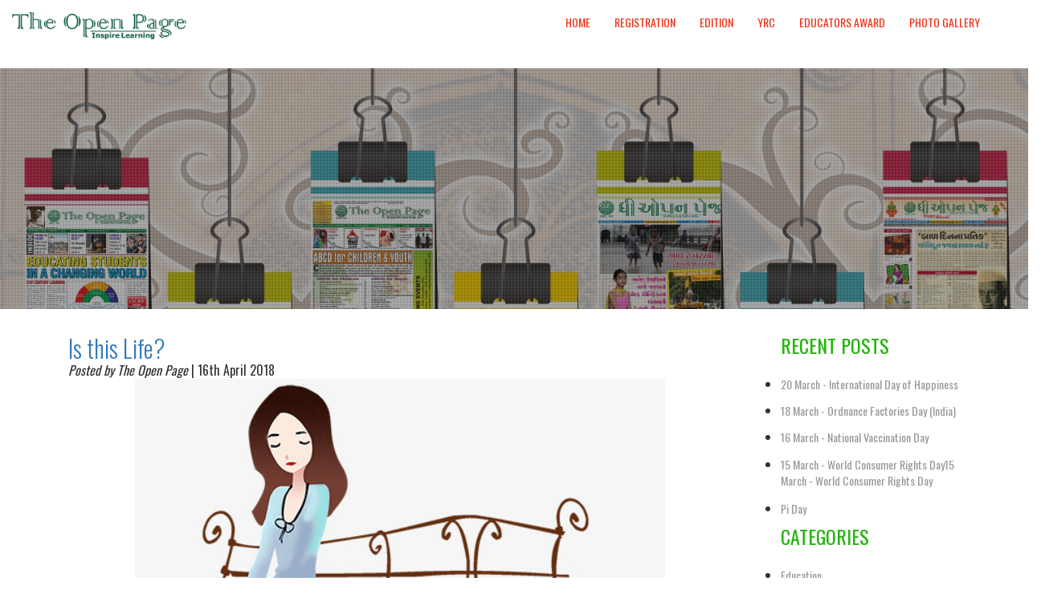

--- FILE ---
content_type: text/html; charset=utf-8
request_url: http://theopenpage.co.in/creativity.aspx
body_size: 159805
content:

<!DOCTYPE html PUBLIC "-//W3C//DTD XHTML 1.0 Transitional//EN" "http://www.w3.org/TR/xhtml1/DTD/xhtml1-transitional.dtd">
<html xmlns="http://www.w3.org/1999/xhtml">
<head id="head1"><meta id="KeywordsTag" name="keywords" content="Creativity" /><meta id="DescriptionTag" name="description" content="Creativity" /><meta id="GeneratorTag" name="generator" /><meta id="robots" name="robots" content="index, follow" /><meta id="revisitafter" name="revisit-after" content="7 days" /><meta id="author" name="author" content="iSolutions Technology" /><meta id="distribution" name="distribution" content="global" /><meta id="language" name="language" content="english" /><meta name="viewport" content="width=device-width, initial-scale=1.0, maximum-scale=1.0, user-scalable=no" /><meta id="CopyrightTag" name="copyright" content="© Copyright Tripada Softech 2013. All rights reserved" /><title>
	Creativity
</title><link href="App_Themes/SiteTheme/css/bootstrap.css" rel="stylesheet" type="text/css" media="all" /><link href="App_Themes/SiteTheme/css/style.css" rel="stylesheet" type="text/css" media="all" />
    <!-- js -->
   
    <!-- //js -->
    <link href="//fonts.googleapis.com/css?family=Oswald:400,300,700" rel="stylesheet" type="text/css" /><link rel="stylesheet" href="App_Themes/SiteTheme/css/AIS.css" type="text/css" media="screen" />
    

   <style type="text/css">
        .container .group
        {
            text-align: center;
        }
        .container .group div
        {
            padding: 8px 0;
            font-size: 16px;
            font-family: Verdana, Geneva, sans-serif;
        }
        .container .group div:nth-child(odd)
        {
            color: #FFFFFF;
            background: #CCCCCC;
        }
        .container .group div:nth-child(even)
        {
            color: #FFFFFF;
            background: #979797;
        }
        @media screen and (min-width:180px) and (max-width:900px)
        {
            .container .group div
            {
                margin-bottom: 0;
            }
        }
    </style>
    
    <!-- face book -->
    <script language="javascript" type="text/javascript">
        (function (d, s, id) {
            var js, fjs = d.getElementsByTagName(s)[0];
            if (d.getElementById(id)) { return; }
            js = d.createElement(s); js.id = id;
            js.src = "//connect.facebook.net/en_US/all.js#xfbml=1";
            fjs.parentNode.insertBefore(js, fjs);
        } (document, 'script', 'facebook-jssdk'));
    
    </script>
   <script src="slimbox/jquery.min.js" type="text/javascript"></script>
    <script src="slimbox/slimbox2.js" type="text/javascript"></script> 
    <script src="JavaScript/jquery-1.6.min.js" type="text/javascript"></script>
    <script src="JavaScript/jquery.reveal.js" type="text/javascript"></script>
    <script src="JavaScript/script.js" type="text/javascript"></script>
	 <script src="App_Themes/SiteTheme/js/jquery-1.11.1.min.js"></script>
    <!---------------GAllary logic-------------------------->
    <script type='text/javascript'>//<![CDATA[
        var $j = jQuery.noConflict();
        $j(function () {
            $j(".GalleryPhotoThumb a").click(function (evt) {
                evt.preventDefault();
                $j("#imageBox").empty().append(
			$j("<img>", { src: this.href })
	);
            });
        });//]]>  
 
    </script>
    
    
    <link href="slimbox/slimbox2.css" rel="stylesheet" type="text/css" />
	
    <!---------------GAllary logic End-------------------------->
    <script type="text/javascript">
        var $j = jQuery.noConflict();

        function adjImg() {
            var liLength = $('#slider ul li img').size();

            for (i = 0; i <= liLength; i++) {
                var imgHeight = $('#slider ul li:nth-child(' + i + ') img').height();
                //alert(imgHeight);
                var topMargin = ((356 - imgHeight) / 2);
                //alert(topMargin);
                $('#slider ul li:nth-child(' + i + ') img').css('margin-top', topMargin);
            }
        }
        $j(window).load(function () {

            var paragraph = $j("#Test1").text();
            var strlength = paragraph.length;
            //alert(strlength);

            if (strlength > 1) {
                $j("#Test1").show();
                $j("#contentboxtext1").hide();
            }
            else {
                $j("#Test1").hide();
                $j("#contentboxtext1").show();
            }


            $j("#contentboxtext2").hide();
            $j("#contentboxtext3").hide();
            $j("#contentboxtext4").hide();
            adjImg();
        });

        $j(function () {
            $j("#first a").click(function (evt) {
                evt.preventDefault();
                $j("#contentboxtext1").show();
                $j("#contentboxtext2").hide();
                $j("#contentboxtext3").hide();
                $j("#contentboxtext4").hide();
                $j("#Test1").hide();
                $j("#imageBox").empty().append(
					$j("<img>", { src: this.href })
					);
            });

            $j("#second a").click(function (evt) {
                evt.preventDefault();
                $j("#contentboxtext1").hide();
                $j("#contentboxtext2").show();
                $j("#contentboxtext3").hide();
                $j("#contentboxtext4").hide();
                $j("#Test1").hide();
                $j("#imageBox").empty().append(
					$j("<img>", { src: this.href })
					);
            });

            $j("#third a").click(function (evt) {
                evt.preventDefault();
                $j("#contentboxtext1").hide();
                $j("#contentboxtext2").hide();
                $j("#contentboxtext3").show();
                $j("#contentboxtext4").hide();
                $j("#Test1").hide();
                $j("#imageBox").empty().append(
					$j("<img>", { src: this.href })
					);
            });


            $j("#four a").click(function (evt) {
                evt.preventDefault();
                $j("#contentboxtext1").hide();
                $j("#contentboxtext2").hide();
                $j("#contentboxtext3").hide();
                $j("#contentboxtext4").show();
                $j("#Test1").hide();
                $j("#imageBox").empty().append(
					$j("<img>", { src: this.href })
					);
            });
        });

	  

    </script>
    <!-- face book -->
    <!-- Tweet -->
    <script type="text/javascript" language="javascript" src="//platform.twitter.com/widgets.js"></script>
    <!-- Tweet -->
    <!-- Google -->
    <script language="javascript" type="text/javascript">
        (function () {
            var po = document.createElement('script'); po.type = 'text/javascript'; po.async = true;
            po.src = 'https://apis.google.com/js/plusone.js';
            var s = document.getElementsByTagName('script')[0]; s.parentNode.insertBefore(po, s);
        })();
    </script>
    <!-- Google -->
    <!-- Linkedin -->
    <script src="//platform.linkedin.com/in.js" language="javascript" type="text/javascript"></script>
<link href="App_Themes/SiteTheme/AIS.css" type="text/css" rel="stylesheet" /><link href="App_Themes/SiteTheme/css/AIS.css" type="text/css" rel="stylesheet" /><link href="App_Themes/SiteTheme/css/bootstrap.css" type="text/css" rel="stylesheet" /><link href="App_Themes/SiteTheme/css/chocolat.css" type="text/css" rel="stylesheet" /><link href="App_Themes/SiteTheme/css/popuo-box.css" type="text/css" rel="stylesheet" /><link href="App_Themes/SiteTheme/css/style.css" type="text/css" rel="stylesheet" /></head>
<body>
    <form method="post" action="/creativity.aspx" id="form1" class="wrap">
<div class="aspNetHidden">
<input type="hidden" name="__EVENTTARGET" id="__EVENTTARGET" value="" />
<input type="hidden" name="__EVENTARGUMENT" id="__EVENTARGUMENT" value="" />
<input type="hidden" name="__VIEWSTATE" id="__VIEWSTATE" value="/[base64]/[base64]/[base64]/[base64]/[base64]/[base64]/4KSv4KWHIOCkrOCkv+CkqOCkviDgpLngpYAg4KSc4KSvIOCknOCkryDgpJXgpL7gpLAg4KSo4KS54KWA4KSCIOCkueCli+CkpOClgCw8L2Rpdj4NCjxkaXY+4KSV4KWL4KS24KS/[base64]/[base64]/[base64]/[base64]/[base64]/1xWUQFg+H+Dd3v6TSw==" />
</div>

<script type="text/javascript">
//<![CDATA[
var theForm = document.forms['form1'];
if (!theForm) {
    theForm = document.form1;
}
function __doPostBack(eventTarget, eventArgument) {
    if (!theForm.onsubmit || (theForm.onsubmit() != false)) {
        theForm.__EVENTTARGET.value = eventTarget;
        theForm.__EVENTARGUMENT.value = eventArgument;
        theForm.submit();
    }
}
//]]>
</script>


<script src="/WebResource.axd?d=T8tbeJ8SomQ73E43yS6y6fj1N6gWPSY9jp-Fs_RH4qV5Jg2zUbZC-pYC2-WlIfdyH3Da5ySEO6OaS421TcUuOrYudr8yb8qwyhyVVnIQq-41&amp;t=638942408819057530" type="text/javascript"></script>


<script src="/ScriptResource.axd?d=fYfDdGXKDqxd5oKh0k5FRIAHnpriUtYOYVmkhO8sn8VV4fYmlJ85Ow0zj1TEbZ-hHltM9793_ObVxXIVbWYyvoEtKYONrzM7zTh_pNzuB9VmSH7fRh_h2PgEOHFsEfnG7L-HM8HhJtxsbAdtqig7hFcgcpjJdSHQnYD-r-nfFf1CwKPymZRYTthrZGcvE4uH0&amp;t=32e5dfca" type="text/javascript"></script>
<script type="text/javascript">
//<![CDATA[
if (typeof(Sys) === 'undefined') throw new Error('ASP.NET Ajax client-side framework failed to load.');
//]]>
</script>

<script src="/ScriptResource.axd?d=4MrC97nR88bUOsDxCVbr_L9PszlFq5ugzZcYVkmsTwQpHo1p-m5R0c8Ap3-qq-7IveZ6QJRGF5cytI_z6A3t-10M6MtdCSMQFniKnqMH-x-1djrV_50tx8jq6mH1yf9ce-V64ziZW5XnAreY_IpzirDIjyy06p2koRW2cw01u5yrjLe_12LG1jskUJAtyLAH0&amp;t=32e5dfca" type="text/javascript"></script>
<div class="aspNetHidden">

	<input type="hidden" name="__VIEWSTATEGENERATOR" id="__VIEWSTATEGENERATOR" value="EE64C354" />
</div>
    <script type="text/javascript">
//<![CDATA[
Sys.WebForms.PageRequestManager._initialize('ctl00$scriptManager', 'form1', [], [], [], 90, 'ctl00');
//]]>
</script>

	<nav class="navbar navbar-default">
					<!-- Brand and toggle get grouped for better mobile display -->
					<div class="navbar-header">
					  <button type="button" class="navbar-toggle collapsed" data-toggle="collapse" data-target="#bs-example-navbar-collapse-1">
						<span class="sr-only">Toggle navigation</span>
						<span class="icon-bar"></span>
						<span class="icon-bar"></span>
						<span class="icon-bar"></span>
					  </button>
						<div class="logo">
							<a class="navbar-brand" href="home.aspx"><img src="images/logo.png" width="250px" /> </a> <!-- <span>N</span> News Times</a> -->
							
						</div>
					</div>
<div class="collapse navbar-collapse nav-wil" id="bs-example-navbar-collapse-1">
                    
        <ul class="nav navbar-nav cl-effect-18" id="cl-effect-18">
        <li class="act"><a href="home.aspx" >Home</a></li>
		<li class="act"><a href="Registration.aspx" >Registration</a></li>
		<li class="act"><a href="e-paper.aspx" >Edition</a></li>
		<li class="act"><a href="login.aspx" >YRC</a></li>
		<li class="act"><a href="Educators-Award.aspx">Educators Award</a></li>
		<li class="act"><a href="photo-gallery.aspx">Photo Gallery</a></li>
    
        <li class="act">
            
            <a id="topmenu_rptParent_hlParent_0" class="dropdown-toggle" data-toggle="dropdown" role="button" aria-haspopup="true" aria-expanded="false" href="http://theopenpage.co.in/PhotoGallery.aspx"></a>
            	
            <ul id="topmenu_rptParent_ulParent_0" class="dropdown-menu">
                
                
            </ul>
        </li>
    
        </ul>






					</div>
					
					
				</nav>
    <div class="banner1">
        <div class="banner-info1">
            <div class="container">
            
            </div>
        </div>
    </div>
    <!-- //banner -->
    <!-- news-and-events -->
    <div class="news-and-events">
        <div class="container">
        
          
        
     
    <div class="col-md-9 blog-left">
        <article class="middlePanel" style="margin-left: 0;">
        <table cellspacing="0" id="ContentPlaceHolder1_dgBlog" style="width:100%;border-collapse:collapse;">
	<tr>
		<td>
                    <div id="ContentPlaceHolder1_dgBlog_divblogContent_0" class="blog-detail" style="margin-top:0px;">
                        <h2>
                            <a id="ContentPlaceHolder1_dgBlog_lnkTitle_0" href="/Is%20this%20Life.aspx">Is this Life?</a>
                        </h2>



                 <div class="blog-info">
                                <em>Posted by
                                    The Open Page</em> |
                                16th April 2018</div>

<!-- Go to www.addthis.com/dashboard to customize your tools -->

             <p class="clearBoth" >
                           <div style="text-align:center;">
                          <img id="ContentPlaceHolder1_dgBlog_lblImage_0" src="repository/EtechGSBlog_Images/1000x1000_girl%20lonely.jpg" />
                          
                          </div>
                          
                            <span id="ContentPlaceHolder1_dgBlog_lblDescription_0">&nbsp;Is this Life?
<div>Alone striding on the road&nbsp;</div>
<div>at night,</div>
<div>Nothing around her,</div>
<div>nothing at her sight.</div>
<div>&nbsp;</div>
<div>She is hearing steps</div>
<div>behind her back.</div>
<div>Feeling very scared,</div>
<div>everything is black.</div>
<div>&nbsp;</div>
<div>So she decides to turn back,</div>
<div>full of fear,</div>
<div>Every step she takes,</div>
<div>feeling someone is coming near.</div>
<div>&nbsp;</div>
<div>She is scared</div>
<div>that someone would take her away,</ </span>
                            
                        </p>
                        
                            <a id="ContentPlaceHolder1_dgBlog_lnkReadFullPost_0" href="/Is%20this%20Life.aspx">Read Full Post »</a></span></span>
                        <hr />
                        
                    </div>
                </td>
	</tr><tr>
		<td>
                    <div id="ContentPlaceHolder1_dgBlog_divblogContent_1" class="blog-detail">
                        <h2>
                            <a id="ContentPlaceHolder1_dgBlog_lnkTitle_1" href="/Cheesey%20Gobhi.aspx">Cheesey Gobhi</a>
                        </h2>



                 <div class="blog-info">
                                <em>Posted by
                                    The Open Page</em> |
                                20th November 2017</div>

<!-- Go to www.addthis.com/dashboard to customize your tools -->

             <p class="clearBoth" >
                           <div style="text-align:center;">
                          <img id="ContentPlaceHolder1_dgBlog_lblImage_1" src="repository/EtechGSBlog_Images/1000x1000_Cheesey%20Gobhi.jpg" />
                          
                          </div>
                          
                            <span id="ContentPlaceHolder1_dgBlog_lblDescription_1"><div style="text-align: justify;">&nbsp;</div>
<div style="text-align: justify;">RECIPE : Cheesey Gobhi</div>
<div style="text-align: justify;">Ingredients:</div>
<div style="text-align: justify;">&bull;<span style="white-space:pre">	</span>Cauliflower, <span style="white-space:pre">		</span>-<span style="white-space:pre">	</span>1 medium size Cut Into Florets&nbsp;</div>
<div style="text-align: justify;">&bull;<span style="white-space:pre">	</span>Oil<span style="white-space:pre">			</span>-<span style="white-space:pre">	</span>wee bit</di </span>
                            
                        </p>
                        
                            <a id="ContentPlaceHolder1_dgBlog_lnkReadFullPost_1" href="/Cheesey%20Gobhi.aspx">Read Full Post »</a></span></span>
                        <hr />
                        
                    </div>
                </td>
	</tr><tr>
		<td>
                    <div id="ContentPlaceHolder1_dgBlog_divblogContent_2" class="blog-detail">
                        <h2>
                            <a id="ContentPlaceHolder1_dgBlog_lnkTitle_2" href="/BORED.aspx">BORED</a>
                        </h2>



                 <div class="blog-info">
                                <em>Posted by
                                    The Open Page</em> |
                                14th October 2017</div>

<!-- Go to www.addthis.com/dashboard to customize your tools -->

             <p class="clearBoth" >
                           <div style="text-align:center;">
                          <img id="ContentPlaceHolder1_dgBlog_lblImage_2" src="repository/EtechGSBlog_Images/1000x1000_2.jpg" />
                          
                          </div>
                          
                            <span id="ContentPlaceHolder1_dgBlog_lblDescription_2"><div>&nbsp;</div>
<div>BORED</div>
<div>&nbsp;</div>
<div>I don&rsquo;t know where to go</div>
<div>I don&rsquo;t know what to do</div>
<div>&nbsp;</div>
<div>I&rsquo;m all alone in my bed</div>
<div>With my feet up in the air</div>
<div>&nbsp;</div>
<div>My brother is drawing</div>
<div>My mother is on a call</div>
<div>&nbsp;</div>
<div>I&rsquo;m still thinking about something to do</div>
<div>But my mind is blocked</div>
<div>&nbsp;</div>
<div>My cousins are all downstairs</div>
<div>And I&rsquo;m stuck in my room</div>
<div>&nbsp;</div>
<div>I wish to go outside and play</div>
<div>But I&rsquo;m afraid that I will fall</div>
<div>&nbsp;</div>
<div>There are so many things I can do</div>
<div>But still I&rsquo;m getting bored</div>
<div>&nbsp;</div>
<div>&nbsp;</div>
<div>By:&nbsp; Prem Hariyani<br />
&nbsp; &nbsp; &nbsp; &nbsp;Students</div>
<div>&nbsp;</div></span>
                            
                        </p>
                        
                            <a id="ContentPlaceHolder1_dgBlog_lnkReadFullPost_2" href="/BORED.aspx">Read Full Post »</a></span></span>
                        <hr />
                        
                    </div>
                </td>
	</tr><tr>
		<td>
                    <div id="ContentPlaceHolder1_dgBlog_divblogContent_3" class="blog-detail">
                        <h2>
                            <a id="ContentPlaceHolder1_dgBlog_lnkTitle_3" href="/Cabbage%20Patties.aspx">Cabbage Patties</a>
                        </h2>



                 <div class="blog-info">
                                <em>Posted by
                                    The Open Page</em> |
                                22nd December 2017</div>

<!-- Go to www.addthis.com/dashboard to customize your tools -->

             <p class="clearBoth" >
                           <div style="text-align:center;">
                          <img id="ContentPlaceHolder1_dgBlog_lblImage_3" src="repository/EtechGSBlog_Images/1000x1000_Cabbage%20Patties.jpg" />
                          
                          </div>
                          
                            <span id="ContentPlaceHolder1_dgBlog_lblDescription_3">&nbsp;<br />
RECIPE : Cabbage Patties / Cake
<div>Ingredients</div>
<div><span style="white-space:pre">	</span>500 gms cabbage, finely chopped</div>
<div><span style="white-space:pre">	</span>2 medium green chillies, finely chopped</div>
<div><span style="white-space:pre">	</span>2 teaspoons garlic, finely chopped</div>
<div><span style="white-space:pre">	</span>2 teaspoons onion, finely chopped</div>
<div>For Binding</div>
<div><span style="white-space:pre">	</span>50 gms chicpea flour</div>
<div><span style="white-space:pre">	< </span>
                            
                        </p>
                        
                            <a id="ContentPlaceHolder1_dgBlog_lnkReadFullPost_3" href="/Cabbage%20Patties.aspx">Read Full Post »</a></span></span>
                        <hr />
                        
                    </div>
                </td>
	</tr><tr>
		<td>
                    <div id="ContentPlaceHolder1_dgBlog_divblogContent_4" class="blog-detail">
                        <h2>
                            <a id="ContentPlaceHolder1_dgBlog_lnkTitle_4" href="/A%20trip.aspx">A  TRIP</a>
                        </h2>



                 <div class="blog-info">
                                <em>Posted by
                                    The Open Page</em> |
                                29th December, 2017</div>

<!-- Go to www.addthis.com/dashboard to customize your tools -->

             <p class="clearBoth" >
                           <div style="text-align:center;">
                          <img id="ContentPlaceHolder1_dgBlog_lblImage_4" src="repository/EtechGSBlog_Images/1000x1000_1442848957652_860_1000_U_e97f39ab8a2cc6daa3807a7e456fa8ab.jpg" />
                          
                          </div>
                          
                            <span id="ContentPlaceHolder1_dgBlog_lblDescription_4"><br />
&nbsp;A&nbsp; TRIP
<div>&nbsp;</div>
<div>&nbsp;</div>
<div>It was after so long that I had stepped out of this place called home,</div>
<div>stepped into freshness and liveliness.&nbsp;&nbsp;</div>
<div>My lips Curved when I boarded the flight which was actually going to land at place I call Freedom.</div>
<div>I could see the blue sky, feel the tiny grass&nbsp; touching my feet gently.&nbsp;</div>
<div>I walked towards the light of happiness,</div>
<div>ended up being in a place which was surrounded with water.</div>
<div>&nb </span>
                            
                        </p>
                        
                            <a id="ContentPlaceHolder1_dgBlog_lnkReadFullPost_4" href="/A%20trip.aspx">Read Full Post »</a></span></span>
                        <hr />
                        
                    </div>
                </td>
	</tr><tr>
		<td>
                    <div id="ContentPlaceHolder1_dgBlog_divblogContent_5" class="blog-detail">
                        <h2>
                            <a id="ContentPlaceHolder1_dgBlog_lnkTitle_5" href="/WHAT%20IS%20NOBLE.aspx">WHAT IS NOBLE?</a>
                        </h2>



                 <div class="blog-info">
                                <em>Posted by
                                    The Open Page</em> |
                                27th November,2017</div>

<!-- Go to www.addthis.com/dashboard to customize your tools -->

             <p class="clearBoth" >
                           <div style="text-align:center;">
                          <img id="ContentPlaceHolder1_dgBlog_lblImage_5" src="repository/EtechGSBlog_Images/1000x1000_noble%20prize.jpg" />
                          
                          </div>
                          
                            <span id="ContentPlaceHolder1_dgBlog_lblDescription_5">&nbsp;WHAT IS NOBLE?
<div>&nbsp;</div>
<div>The great scientist Alfred Nobel is being remembered for his work,mindset,character and for the inception of NOBEL PRIZE.</div>
<div>&nbsp;</div>
<div><span style="white-space:pre">	</span>On 27th november 1895,Alfred Nobel signed his last will,donating a huge share of his wealth for the betterment and enrichment of the society. Alfred Nobel died in 1896,the 10th of december every year.</div>
<div>&nbsp;</div>
<div><span style="white-space:pre">	</span>The Nobel Academy was established in 1901,w </span>
                            
                        </p>
                        
                            <a id="ContentPlaceHolder1_dgBlog_lnkReadFullPost_5" href="/WHAT%20IS%20NOBLE.aspx">Read Full Post »</a></span></span>
                        <hr />
                        
                    </div>
                </td>
	</tr><tr>
		<td>
                    <div id="ContentPlaceHolder1_dgBlog_divblogContent_6" class="blog-detail">
                        <h2>
                            <a id="ContentPlaceHolder1_dgBlog_lnkTitle_6" href="/Your%20handwriting%20is%20the%20mirror%20of%20your%20personality.aspx">Your handwriting is the mirror of your personality</a>
                        </h2>



                 <div class="blog-info">
                                <em>Posted by
                                    The Open Page</em> |
                                17th December, 2017</div>

<!-- Go to www.addthis.com/dashboard to customize your tools -->

             <p class="clearBoth" >
                           <div style="text-align:center;">
                          <img id="ContentPlaceHolder1_dgBlog_lblImage_6" src="repository/EtechGSBlog_Images/1000x1000_New-IMG_3261.JPG" />
                          
                          </div>
                          
                            <span id="ContentPlaceHolder1_dgBlog_lblDescription_6">&nbsp; &nbsp;<br />
&ldquo;Your handwriting is the mirror of your personality&rdquo;&nbsp;
<div>&nbsp;</div>
<div>Good writing gives energy, whatever it is about-- Marilyn Hacker</div>
<div>&nbsp;</div>
<div>&nbsp;</div>
<div>Neat and beautiful handwriting always seeks the attention of others.</div>
<div>When we see a person, we judge him by his or her&nbsp; appearance and with his or her personality. But when we see someone's written work, we judge him by his or her&nbsp; handwriting. Handwriting is a part of our identity and is an esse </span>
                            
                        </p>
                        
                            <a id="ContentPlaceHolder1_dgBlog_lnkReadFullPost_6" href="/Your%20handwriting%20is%20the%20mirror%20of%20your%20personality.aspx">Read Full Post »</a></span></span>
                        <hr />
                        
                    </div>
                </td>
	</tr><tr>
		<td>
                    <div id="ContentPlaceHolder1_dgBlog_divblogContent_7" class="blog-detail">
                        <h2>
                            <a id="ContentPlaceHolder1_dgBlog_lnkTitle_7" href="/Cycle%20of%20%20innovation.aspx">Cycle of  innovation</a>
                        </h2>



                 <div class="blog-info">
                                <em>Posted by
                                    The Open Page</em> |
                                4th December, 2017</div>

<!-- Go to www.addthis.com/dashboard to customize your tools -->

             <p class="clearBoth" >
                           <div style="text-align:center;">
                          <img id="ContentPlaceHolder1_dgBlog_lblImage_7" src="repository/EtechGSBlog_Images/1000x1000_images%20(1).jpg" />
                          
                          </div>
                          
                            <span id="ContentPlaceHolder1_dgBlog_lblDescription_7">&nbsp;<span style="white-space: pre;">		<br />
</span>Every Solution Leads to a New Problem- Cycle of&nbsp; innovation<br />
&nbsp;
<div>Was Invention of Motor Vehicle really a solution in all sense? No it lead to many problems like pollution, accidents, congestion etc.</div>
<div>Solution and problem are two opposite extremes. Whenever there was a problem there needed a solution for it. But the problem did never end; it continuously emerged in one form or the other. That is why every solution breeds a new problem.&nbsp;</div>
<div>Since t </span>
                            
                        </p>
                        
                            <a id="ContentPlaceHolder1_dgBlog_lnkReadFullPost_7" href="/Cycle%20of%20%20innovation.aspx">Read Full Post »</a></span></span>
                        <hr />
                        
                    </div>
                </td>
	</tr><tr>
		<td>
                    <div id="ContentPlaceHolder1_dgBlog_divblogContent_8" class="blog-detail">
                        <h2>
                            <a id="ContentPlaceHolder1_dgBlog_lnkTitle_8" href="/Pencil%20The%20Perspective.aspx">Pencil The Perspective</a>
                        </h2>



                 <div class="blog-info">
                                <em>Posted by
                                    Krutarth Joshi</em> |
                                1st December,2017</div>

<!-- Go to www.addthis.com/dashboard to customize your tools -->

             <p class="clearBoth" >
                           <div style="text-align:center;">
                          <img id="ContentPlaceHolder1_dgBlog_lblImage_8" src="repository/EtechGSBlog_Images/1000x1000_70085543ffb787b0212163a5c5ba6635.jpg" />
                          
                          </div>
                          
                            <span id="ContentPlaceHolder1_dgBlog_lblDescription_8">&nbsp;<br />
<div>Pencil &ndash;The Perspective</div>
<div>&nbsp;</div>
<div>&nbsp; &nbsp; &nbsp; &nbsp; &nbsp; &nbsp; &nbsp; &nbsp; &nbsp; &nbsp; &nbsp; Hello everybody, just imagine which was the our first favourite thing in our school bag ?&nbsp; Yes , off course pencil.&nbsp;</div>
<div>&ldquo;MY PENCIL&rdquo;, was our first word enterprise. The pencil gives six tremendous perspectives to achieve a successful as well as satisfied life. So, let&rsquo;s enter in the world of satisfaction life along with the life of pencil.</div>
<div>&bu </span>
                            
                        </p>
                        
                            <a id="ContentPlaceHolder1_dgBlog_lnkReadFullPost_8" href="/Pencil%20The%20Perspective.aspx">Read Full Post »</a></span></span>
                        <hr />
                        
                    </div>
                </td>
	</tr><tr>
		<td>
                    <div id="ContentPlaceHolder1_dgBlog_divblogContent_9" class="blog-detail">
                        <h2>
                            <a id="ContentPlaceHolder1_dgBlog_lnkTitle_9" href="/Upma.aspx">Upma</a>
                        </h2>



                 <div class="blog-info">
                                <em>Posted by
                                    The Open Page</em> |
                                29th January 2018</div>

<!-- Go to www.addthis.com/dashboard to customize your tools -->

             <p class="clearBoth" >
                           <div style="text-align:center;">
                          <img id="ContentPlaceHolder1_dgBlog_lblImage_9" src="repository/EtechGSBlog_Images/1000x1000_u1.jpg" />
                          
                          </div>
                          
                            <span id="ContentPlaceHolder1_dgBlog_lblDescription_9"><br />
Upma<br />
&nbsp;Ingredients
<div>&bull;&nbsp; &nbsp; &nbsp; &nbsp; &nbsp;150gms Semolina (raw for instant and dry roasted for masala upma)</div>
<div>&bull;&nbsp; &nbsp; &nbsp; &nbsp; &nbsp;&frac12;&nbsp; tsp mustard seeds</div>
<div>&bull;&nbsp; &nbsp; &nbsp; &nbsp; &nbsp;1 tsp cumin seeds</div>
<div>&bull;&nbsp; &nbsp; &nbsp; &nbsp; &nbsp;1 tbsp chana dal</div>
<div>&bull;&nbsp; &nbsp; &nbsp; &nbsp; &nbsp;&frac12; tbsp urad dal</div>
<div>&bull;&nbsp; &nbsp; &nbsp; &nbsp; &nbsp;1 tsp ginger crushed</div>
<div>&bull;&nbsp; &nb </span>
                            
                        </p>
                        
                            <a id="ContentPlaceHolder1_dgBlog_lnkReadFullPost_9" href="/Upma.aspx">Read Full Post »</a></span></span>
                        <hr />
                        
                    </div>
                </td>
	</tr><tr>
		<td>
                    <div id="ContentPlaceHolder1_dgBlog_divblogContent_10" class="blog-detail">
                        <h2>
                            <a id="ContentPlaceHolder1_dgBlog_lnkTitle_10" href="/Body%20shaming.aspx">Body shaming</a>
                        </h2>



                 <div class="blog-info">
                                <em>Posted by
                                    The Open Page</em> |
                                22nd January 2018</div>

<!-- Go to www.addthis.com/dashboard to customize your tools -->

             <p class="clearBoth" >
                           <div style="text-align:center;">
                          <img id="ContentPlaceHolder1_dgBlog_lblImage_10" src="repository/EtechGSBlog_Images/1000x1000_fat-thin-5785606.jpg" />
                          
                          </div>
                          
                            <span id="ContentPlaceHolder1_dgBlog_lblDescription_10">&nbsp;Body shaming
<div>&nbsp;</div>
<div>I guess I was 5 years old,</div>
<div>When everyone said I am cute and bold.</div>
<div>Even though I had a lot of mass,</div>
<div>I wasn&rsquo;t the discriminated one in the class.</div>
<div>But 12 years later,</div>
<div>Everything does matter,</div>
<div>&nbsp;Marks , looks , weight and day by day I got fatter .</div>
<div>I didn&rsquo;t really care,</div>
<div>But the way they treated me wasn&rsquo;t fair.</div>
<div>They started this trend of body shaming&nbsp;</div>
<div>and didn&rsq </span>
                            
                        </p>
                        
                            <a id="ContentPlaceHolder1_dgBlog_lnkReadFullPost_10" href="/Body%20shaming.aspx">Read Full Post »</a></span></span>
                        <hr />
                        
                    </div>
                </td>
	</tr><tr>
		<td>
                    <div id="ContentPlaceHolder1_dgBlog_divblogContent_11" class="blog-detail">
                        <h2>
                            <a id="ContentPlaceHolder1_dgBlog_lnkTitle_11" href="/Knowledge%20s%20call.aspx">Knowledge s call</a>
                        </h2>



                 <div class="blog-info">
                                <em>Posted by
                                    The Open Page</em> |
                                22nd January 2018</div>

<!-- Go to www.addthis.com/dashboard to customize your tools -->

             <p class="clearBoth" >
                           <div style="text-align:center;">
                          <img id="ContentPlaceHolder1_dgBlog_lblImage_11" src="repository/EtechGSBlog_Images/1000x1000_atul%20poem%20imge.jpg" />
                          
                          </div>
                          
                            <span id="ContentPlaceHolder1_dgBlog_lblDescription_11"><br />
&nbsp;Knowledge&rsquo;s call<br />
<br />
<div>Oh! Dear ..come closer and closer hear</div>
<div>I am looks so sober be a good robber</div>
<div>Waiting my lovely friend every time&nbsp;</div>
<div>Remove hesitation so deep in well&nbsp;</div>
<div>Spear little your time hear&nbsp;</div>
<div>You are naughty curious user&nbsp;</div>
<div>Your company lovely too&nbsp; &nbsp;</div>
<div>Generous parity reader&nbsp;</div>
<div>Dear give respect our treaty</div>
<div>&nbsp;</div>
<div>&nbsp;</div>
<div>Atul Pandya</div>
<div>Librarian</div>
<div>SdJ International school</div>
<div>&nbsp;</div></span>
                            
                        </p>
                        
                            <a id="ContentPlaceHolder1_dgBlog_lnkReadFullPost_11" href="/Knowledge%20s%20call.aspx">Read Full Post »</a></span></span>
                        <hr />
                        
                    </div>
                </td>
	</tr><tr>
		<td>
                    <div id="ContentPlaceHolder1_dgBlog_divblogContent_12" class="blog-detail">
                        <h2>
                            <a id="ContentPlaceHolder1_dgBlog_lnkTitle_12" href="/Challenges%20are%20an%20opportunity%20to%20test%20you%20and%20rise%20to%20the%20next%20level.aspx">Challenges are an opportunity to test you and rise to the next level</a>
                        </h2>



                 <div class="blog-info">
                                <em>Posted by
                                    The Open Page</em> |
                                27th February 2018</div>

<!-- Go to www.addthis.com/dashboard to customize your tools -->

             <p class="clearBoth" >
                           <div style="text-align:center;">
                          <img id="ContentPlaceHolder1_dgBlog_lblImage_12" src="repository/EtechGSBlog_Images/1000x1000_challenge.jpg" />
                          
                          </div>
                          
                            <span id="ContentPlaceHolder1_dgBlog_lblDescription_12"><br />
&nbsp;&ldquo;Challenges are an opportunity to test you and rise to the next level&rdquo;
<div>&nbsp;</div>
<div>In my nature is there to know and to experience something new and go for discovery, I I like to challenge myself and keep interest&nbsp; to learn therefore I I like to try new things and&nbsp; keep myself growing.&nbsp;</div>
<div>&nbsp;And its reality that when you&nbsp; least expect and wants easy and smooth life ,It&nbsp; sets&nbsp; a challenge to test your courage and willingness&nbsp; at such a moment, there is no poin </span>
                            
                        </p>
                        
                            <a id="ContentPlaceHolder1_dgBlog_lnkReadFullPost_12" href="/Challenges%20are%20an%20opportunity%20to%20test%20you%20and%20rise%20to%20the%20next%20level.aspx">Read Full Post »</a></span></span>
                        <hr />
                        
                    </div>
                </td>
	</tr><tr>
		<td>
                    <div id="ContentPlaceHolder1_dgBlog_divblogContent_13" class="blog-detail">
                        <h2>
                            <a id="ContentPlaceHolder1_dgBlog_lnkTitle_13" href="/Equality.aspx">Equality</a>
                        </h2>



                 <div class="blog-info">
                                <em>Posted by
                                    The Open Page</em> |
                                24th February 2018</div>

<!-- Go to www.addthis.com/dashboard to customize your tools -->

             <p class="clearBoth" >
                           <div style="text-align:center;">
                          <img id="ContentPlaceHolder1_dgBlog_lblImage_13" src="repository/EtechGSBlog_Images/1000x1000_gender-equality.jpg" />
                          
                          </div>
                          
                            <span id="ContentPlaceHolder1_dgBlog_lblDescription_13">&nbsp;Equality
<div>&nbsp;</div>
<div>&nbsp;</div>
<div>He screamed 'why why a girl, I hoped it was a boy'.</div>
<div>&nbsp;</div>
<div>It's a burden on us now it's all because of you , all because of you.</div>
<div>&nbsp;</div>
<div>Her mother cried , 'because of me your life now will be ruined'</div>
<div>&nbsp;</div>
<div>I hope you die because if you live, it won't be a life worth living</div>
<div>&nbsp;</div>
<div>One month later they made me marry a&nbsp; boy I did not know nor I could say no,</div>
<div>&nbsp;</div>
<div> </span>
                            
                        </p>
                        
                            <a id="ContentPlaceHolder1_dgBlog_lnkReadFullPost_13" href="/Equality.aspx">Read Full Post »</a></span></span>
                        <hr />
                        
                    </div>
                </td>
	</tr><tr>
		<td>
                    <div id="ContentPlaceHolder1_dgBlog_divblogContent_14" class="blog-detail">
                        <h2>
                            <a id="ContentPlaceHolder1_dgBlog_lnkTitle_14" href="/IMPRESSIONS%20and%20EXPRESSIONS%20.aspx">8th Annual Art Competition</a>
                        </h2>



                 <div class="blog-info">
                                <em>Posted by
                                    The Open Page</em> |
                                24th November 2017</div>

<!-- Go to www.addthis.com/dashboard to customize your tools -->

             <p class="clearBoth" >
                           <div style="text-align:center;">
                          <img id="ContentPlaceHolder1_dgBlog_lblImage_14" src="repository/EtechGSBlog_Images/1000x1000_Drawing_2017-18.jpg" />
                          
                          </div>
                          
                            <span id="ContentPlaceHolder1_dgBlog_lblDescription_14"><p class="MsoNormal" style="margin-bottom: 0.0001pt; text-align: justify; line-height: normal; background-image: initial; background-position: initial; background-size: initial; background-repeat: initial; background-attachment: initial; background-origin: initial; background-clip: initial;"><b><span style="font-size:12.0pt;font-family:&quot;Cambria&quot;,&quot;serif&quot;;mso-fareast-font-family:&#10;&quot;Times New Roman&quot;;mso-bidi-font-family:Arial;color:#222222"><br />
</span></b></p>
<p class="MsoNormal" style="margin-bottom: 0.0001p </span>
                            
                        </p>
                        
                            <a id="ContentPlaceHolder1_dgBlog_lnkReadFullPost_14" href="/IMPRESSIONS%20and%20EXPRESSIONS%20.aspx">Read Full Post »</a></span></span>
                        <hr />
                        
                    </div>
                </td>
	</tr><tr>
		<td>
                    <div id="ContentPlaceHolder1_dgBlog_divblogContent_15" class="blog-detail">
                        <h2>
                            <a id="ContentPlaceHolder1_dgBlog_lnkTitle_15" href="/sabarmati%20festival%20.aspx">Sabarmati Festival</a>
                        </h2>



                 <div class="blog-info">
                                <em>Posted by
                                    The Open Page</em> |
                                20th November 2017</div>

<!-- Go to www.addthis.com/dashboard to customize your tools -->

             <p class="clearBoth" >
                           <div style="text-align:center;">
                          <img id="ContentPlaceHolder1_dgBlog_lblImage_15" src="repository/EtechGSBlog_Images/1000x1000_12345.jpg" />
                          
                          </div>
                          
                            <span id="ContentPlaceHolder1_dgBlog_lblDescription_15"><div><br />
Free Registration for Schools Hurry up<br />
<br />
<input type="image" src="/userfiles/image/sf-dance-form-1.jpg" width="124" height="170" /><br />
<br />
<input type="image" src="/userfiles/image/sf-dance-form-2.jpg" width="121" height="157" /><br />
<br />
<br />
&nbsp;</div>
<br type="_moz" /></span>
                            
                        </p>
                        
                            <a id="ContentPlaceHolder1_dgBlog_lnkReadFullPost_15" href="/sabarmati%20festival%20.aspx">Read Full Post »</a></span></span>
                        <hr />
                        
                    </div>
                </td>
	</tr><tr>
		<td>
                    <div id="ContentPlaceHolder1_dgBlog_divblogContent_16" class="blog-detail">
                        <h2>
                            <a id="ContentPlaceHolder1_dgBlog_lnkTitle_16" href="/How%20to%20make%20a%20cloud%20inside%20a%20jar.aspx">How to make a cloud inside a jar</a>
                        </h2>



                 <div class="blog-info">
                                <em>Posted by
                                    The Open Page</em> |
                                11th April 2017</div>

<!-- Go to www.addthis.com/dashboard to customize your tools -->

             <p class="clearBoth" >
                           <div style="text-align:center;">
                          <img id="ContentPlaceHolder1_dgBlog_lblImage_16" src="repository/EtechGSBlog_Images/1000x1000_maxresdefault.jpg" />
                          
                          </div>
                          
                            <span id="ContentPlaceHolder1_dgBlog_lblDescription_16">Have you ever wondered how clouds form? Using a only a few easy to find household items this hands-on activity will show you how.
<div>SAFETY</div>
<div>This activity involves matches. For any activity involving fire have an adult present, water, a fire extinguisher and any other safety equipment needed.</div>
<div>You will need</div>
<div>&bull;<span class="Apple-tab-span" style="white-space:pre">	</span>jar</div>
<div>&bull;<span class="Apple-tab-span" style="white-space:pre">	</span>rubber glove or balloon</div>
<div>&bull;<span class= </span>
                            
                        </p>
                        
                            <a id="ContentPlaceHolder1_dgBlog_lnkReadFullPost_16" href="/How%20to%20make%20a%20cloud%20inside%20a%20jar.aspx">Read Full Post »</a></span></span>
                        <hr />
                        
                    </div>
                </td>
	</tr>
</table>
        </article>
    </div>
    <div class="col-md-3 blog-right">
        <div class="floatLeft leftPanel">
            <ul class="leftNav">
                
                       <h3>Recent Posts</h3>
                        <li>
                            <a id="ContentPlaceHolder1_dgRecentPostHeader_lnkCategory_0" href="/International%20Day%20of%20Happiness.aspx">20 March - International Day of Happiness</a>
                        </li>
                    
                        <li>
                            <a id="ContentPlaceHolder1_dgRecentPostHeader_lnkCategory_1" href="/Ordnance%20Factories%20Day%20(India).aspx">18 March - Ordnance Factories Day (India)</a>
                        </li>
                    
                        <li>
                            <a id="ContentPlaceHolder1_dgRecentPostHeader_lnkCategory_2" href="/National%20Vaccination%20Day.aspx">16 March - National Vaccination Day</a>
                        </li>
                    
                        <li>
                            <a id="ContentPlaceHolder1_dgRecentPostHeader_lnkCategory_3" href="/World%20Consumer%20Rights%20Day.aspx">15 March - World Consumer Rights Day15 March - World Consumer Rights Day</a>
                        </li>
                    
                        <li>
                            <a id="ContentPlaceHolder1_dgRecentPostHeader_lnkCategory_4" href="/Pi%20Day.aspx">Pi Day</a>
                        </li>
                    
            </ul>
            <p>
            </p>
            
            <ul class="leftNav">
                
                       <h3> Categories</h3>
                        <li>
                            <a id="ContentPlaceHolder1_rptrCategory_lnkCategory_0" href="/education.aspx">Education</a>
                        </li>
                    
                        <li>
                            <a id="ContentPlaceHolder1_rptrCategory_lnkCategory_1" href="/WorldNews.aspx">World News</a>
                        </li>
                    
                        <li>
                            <a id="ContentPlaceHolder1_rptrCategory_lnkCategory_2" href="/SportsGallery.aspx">Sports Gallery</a>
                        </li>
                    
                        <li>
                            <a id="ContentPlaceHolder1_rptrCategory_lnkCategory_3" href="/entertainment.aspx">entertainment</a>
                        </li>
                    
                        <li>
                            <a id="ContentPlaceHolder1_rptrCategory_lnkCategory_4" href="/Technology.aspx">Technology</a>
                        </li>
                    
                        <li>
                            <a id="ContentPlaceHolder1_rptrCategory_lnkCategory_5" href="/Life.aspx">Life</a>
                        </li>
                    
                        <li>
                            <a id="ContentPlaceHolder1_rptrCategory_lnkCategory_6" href="/Festivals.aspx">Festivals</a>
                        </li>
                    
                        <li>
                            <a id="ContentPlaceHolder1_rptrCategory_lnkCategory_7" href="/creativity.aspx">Creativity</a>
                        </li>
                    
                        <li>
                            <a id="ContentPlaceHolder1_rptrCategory_lnkCategory_8" href="/Health-and-Fitness.aspx">Health and Fitness</a>
                        </li>
                    
                        <li>
                            <a id="ContentPlaceHolder1_rptrCategory_lnkCategory_9" href="/Great-Personalities.aspx">Great Personalities</a>
                        </li>
                    
                        <li>
                            <a id="ContentPlaceHolder1_rptrCategory_lnkCategory_10" href="/Environment.aspx">Environment</a>
                        </li>
                    
                        <li>
                            <a id="ContentPlaceHolder1_rptrCategory_lnkCategory_11" href="/General.aspx">General</a>
                        </li>
                    
            </ul>
        </div>
    </div>

          

    </div>
    <!-- //news-and-events -->
    <!-- footer -->

  
    <!-- //footer -->
    <!-- for bootstrap working -->
    <script src="js/bootstrap.js"></script>
    </form>
</body>
</html>


--- FILE ---
content_type: text/css
request_url: http://theopenpage.co.in/App_Themes/SiteTheme/css/style.css
body_size: 79941
content:
/*--
Author: W3layouts
Author URL: http://w3layouts.com
License: Creative Commons Attribution 3.0 Unported
License URL: http://creativecommons.org/licenses/by/3.0/
--*/
html, body{
    font-size: 100%;
	background:	#fff;
	font-family: 'Oswald', sans-serif;
}
p{
	margin:0;
}
h1,h2,h3,h4,h5,h6,a{
	font-family: 'Oswald', sans-serif;
	font-weight:100;
	margin:0;
}
ul,label{
	margin:0;
	padding:0;
}
body a:hover{
	text-decoration:none;
}
/*-- banner --*/
/*------------------ Slider Part starts Here----------*/
#slider3,
#slider4 {
  box-shadow: none;
  -moz-box-shadow: none;
  -webkit-box-shadow: none;
  margin: 0 auto;
}
.rslides_tabs {
  list-style: none;
  padding: 0;
  background: rgba(0,0,0,.25);
  box-shadow: 0 0 1px rgba(255,255,255,.3), inset 0 0 5px rgba(0,0,0,1.0);
  -moz-box-shadow: 0 0 1px rgba(255,255,255,.3), inset 0 0 5px rgba(0,0,0,1.0);
  -webkit-box-shadow: 0 0 1px rgba(255,255,255,.3), inset 0 0 5px rgba(0,0,0,1.0);
  font-size: 18px;
  list-style: none;
  margin: 0 auto 50px;
  max-width: 540px;
  padding: 10px 0;
  text-align: center;
  width: 100%;
}
.rslides_tabs li {
  display: inline;
  float: none;
  margin-right: 1px;
}
.rslides_tabs a {
  width: auto;
  line-height: 20px;
  padding: 9px 20px;
  height: auto;
  background: transparent;
  display: inline;
}
.rslides_tabs li:first-child {
  margin-left: 0;
}
.rslides_tabs .rslides_here a {
  background: rgba(255,255,255,.1);
  color: #fff;
  font-weight: bold;
}
.callbacks_container {
  position: relative;
  float: left;
  width: 100%;
}
.callbacks {
  position: relative;
  list-style: none;
  overflow: hidden;
  width: 100%;
  padding: 0;
  margin: 0;
}
.callbacks li {
  position: absolute;
  left: 0;
  top: 0;
}
.callbacks img {
  position: relative;
  z-index: 1;
  height: auto;
  border: 0;
}
.callbacks_nav {
	position: absolute;
	-webkit-tap-highlight-color: rgba(0,0,0,0);
	top: 40%;
	left: -6%;
	opacity:1;
	z-index: 3;
	text-indent: -9999px;
	overflow: hidden;
	text-decoration: none;
	height: 50px;
	width: 50px;
	background:url('../images/img-sp.png') no-repeat -11px -16px;
}
.callbacks_nav:active {
  opacity: 1.0;
}
.callbacks_nav.next {
  left: auto;
  background-position:21% 11%;
  right: -9%;
}
#slider3-pager a ,#slider4-pager a{
  display: inline-block;
}
#slider3-pager span,#slider4-pager span{
  float: left;
}
#slider3-pager span,#slider4-pager span{
	width:100px;
	height:15px;
	background:#fff;
	display:inline-block;
	border-radius:30em;
	opacity:0.6;
}
#slider3-pager .rslides_here a ,#slider4-pager .rslides_here a{
  background: #FFF;
  border-radius:30em;
  opacity:1;
}
#slider3-pager a ,#slider4-pager a{
  padding: 0;
}
#slider3-pager li,#slider4-pager li{
	display:inline-block;
}
.rslides {
  position: relative;
  list-style: none;
  overflow: hidden;
  padding: 0;
  margin: 0;
  width:100%;
}
.rslides li {
  -webkit-backface-visibility: hidden;
  position: absolute;
  display: none;
  left:0%;
  top: 0;
}
.rslides li{
  position: relative;
  display: block;
  float: none;
}
.rslides img {
  height: auto;
  border: 0;
}
.callbacks_tabs{
	list-style: none;
	position: absolute;
	bottom: -18%;
	z-index: 999;
	left: 47%;
	padding: 0;
	margin: 0;
}
.callbacks_tabs li{
	display: inline-block;
	margin:0;
}
@media screen and (max-width: 600px) {
  .callbacks_nav {
    top: 47%;
    }
}
/*----*/
.callbacks_tabs a{
 visibility: hidden;
}
.callbacks_tabs a:after {
  content: "\f111";
  font-size:0;
  font-family: FontAwesome;
  visibility: visible;
  display: block;
  height:13px;
  width:13px;
  display:inline-block;
  background: #FFFFFF;
  border-radius: 25px;
  -webkit-border-radius: 25px;
  -moz-border-radius: 25px;
  -o-border-radius: 25px;
  -ms-border-radius: 25px;
  border: 2px solid #FFFFFF;
}
.callbacks_here a:after{
	background: #ff1800;
	border: 2px solid #FFFFFF;
}
/*------------------ Slider Part ends Here----------*/
.banner{
	background:url(../images/banner.jpg) no-repeat 0px 0px;
	background-size:cover;
	-webkit-background-size:cover;
	-moz-background-size:cover;
	-o-background-size:cover;
	min-height:700px;
}
.banner1{
	background:url(../images/banner.jpg) no-repeat 0px 0px;
	background-size:cover;
	-webkit-background-size:cover;
	-moz-background-size:cover;
	-o-background-size:cover;
	min-height:300px;
}
.banner-info {
    background: url(../images/dott.png)repeat 0px 0px;     /*  done by Hiten */
    background-size: 4px;
    -webkit-background-size: 4px;
    -moz-background-size: 4px;
    -o-background-size: 4px;
    -ms-background-size: 4px;
    min-height:700px;
    padding: 2em 0;
}
.banner-info1 {
    background: url(../images/dott.png)repeat 0px 0px;
    background-size: 4px;
    -webkit-background-size: 4px;
    -moz-background-size: 4px;
    -o-background-size: 4px;
    -ms-background-size: 4px;
    min-height:300px;
    padding: 2em 0;
}
.navbar-brand{
	font-size: 2.5em;
    color: #fff !important;
    text-decoration: none;
    text-transform: uppercase;
    height: 85px;
    padding-right: 0;
    letter-spacing: 1px;
}
.navbar-brand span{
	padding: 0.2em 0.7em;
    border-radius: 100%;
	-webkit-border-radius: 100%;
	-moz-border-radius: 100%;
	-o-border-radius: 100%;
	-ms-border-radius: 100%;
    border: 2px solid #fff;
}
.navbar-default .navbar-collapse, .navbar-default .navbar-form {
    border: none;
	/*padding-bottom: 7em;*/
}
.navbar-default {
    background: none;
    border: none;
    margin: 0;
}
.navbar-default .navbar-nav > li > a {
    color: #fff;
    font-size: 14px;
    padding: 18px 15px 0;
    font-weight: 400;
    text-transform: uppercase;
}
.navbar-nav {
    float: right;
}
.navbar-default .navbar-nav > li > a:hover, .navbar-default .navbar-nav > li > a:focus {
    color:#00FF2B;
}
.navbar-default .navbar-nav > .open > a, .navbar-default .navbar-nav > .open > a:hover, .navbar-default .navbar-nav > .open > a:focus {
    color: #27b311;
    background-color: transparent;
}
.navbar-nav li.act a{
	color: #ef3119;                   /* #2f0601;										/* #00FF2B;  hiten    */
}
/*-- nav-effect --*/
.cl-effect-18 a.effect1::before, .cl-effect-18 a.effect1::after {
	left:0% !important;
}
.cl-effect-18 {
	position: relative;
	z-index: 1;
}

.cl-effect-18 a {
	padding: 0 5px;
	color: #b4770d;
	font-weight: 700;
	-webkit-transition: color 0.3s;
	-moz-transition: color 0.3s;
	transition: color 0.3s;
}

.cl-effect-18 a::before,
.cl-effect-18 a::after{
	position: absolute;
	width:65px;
	left: 20%;
    top: 75%;
    height: 2px;
	margin-top: 0px;
	background:transparent;
	content: '';
	z-index: -1;
	-webkit-transition: -webkit-transform 0.3s, opacity 0.3s;
	-moz-transition: -moz-transform 0.3s, opacity 0.3s;
	transition: transform 0.3s, opacity 0.3s;
	pointer-events: none;
}

.cl-effect-18 a::before,.cl-effect-18 a.active::before {
	-webkit-transform: translateY(-20px);
	-moz-transform: translateY(-20px);
	transform: translateY(-20px);
}

.cl-effect-18 a::after,.cl-effect-18 a.active::after {
	-webkit-transform: translateY(20px);
	-moz-transform: translateY(20px);
	transform: translateY(20px);
}

.cl-effect-18 a:hover,
.cl-effect-18 a:focus,.cl-effect-18 a.active,
.cl-effect-18 a.active:focus {
	color: #fff;
}

.cl-effect-18 a:hover::before,
.cl-effect-18 a:hover::after,
.cl-effect-18 a:focus::before,
.cl-effect-18 a:focus::after,.cl-effect-18 a.active::before,
.cl-effect-18 a.active::after,
.cl-effect-18 a.active:focus::before,
.cl-effect-18 a.active:focus::after {
	opacity: 0.7;
	background: #fff;
}

.cl-effect-18 a:hover::before,
.cl-effect-18 a:focus::before,.cl-effect-18 a.active::before,
.cl-effect-18 a.active:focus::before {
	-webkit-transform: rotate(45deg);
	-moz-transform: rotate(45deg);
	transform: rotate(45deg);
}

.cl-effect-18 a:hover::after,
.cl-effect-18 a:focus::after,.cl-effect-18 a.active::after,
.cl-effect-18 a.active:focus::after {
	-webkit-transform: rotate(-45deg);
	-moz-transform: rotate(-45deg);
	transform: rotate(-45deg);
}
/*-- //nav-effect --*/
.banner-info-slider{
	padding:0em 0 0 5em;
}
.banner-info-slider ul li{
	padding: .2em 2em;
    background: #ff1800;
	border:2px solid #ff1800;
    font-size: 1em;
    text-transform: uppercase;
    color: #fff;
    text-decoration: none;
    letter-spacing: 1px;
	display:inline-block;
	margin-left:1em;
	font-weight: 300;
}
.banner-info-slider ul li a{
	color: #fff;
    background: #ff1800;
	padding: .1em 2em;
	border:2px solid #ff1800;
}
.banner-info-slider ul li a:hover{
	border:2px solid #fff;
	color:#fff;
}
.banner-info-slider ul li:nth-child(1){
	margin-left:0;
	padding:0;
	border:none;
}
.banner-info-slider ul li:nth-child(2){
	background:none;
	border:2px solid #fff;
}
.banner-info-slider h1{
	color: #fff;
    font-size: 3em;
    margin: 0;
    text-transform: uppercase;
    font-weight: 400;
    margin:1em 0 .5em;
}
.banner-info-slider p{
	font-size: 1.2em;
    color: #fff;
    margin: 0;
    line-height: 1.8em;
    font-weight: 300;
}
.banner-info-slider p span{
	display:block;
	margin:1em 0 4em;
}
.banner-info-slider p span i{
	font-style:normal;
	color:#00FF2B;
	text-transform: uppercase;
}
/*-- type-1 --*/
.more a{
    position: relative;
	display: block;
}
.type-1 span {
	position: absolute;
    display: block;
    background: #27b311;
    -moz-box-sizing: border-box;
    padding: .3em 2em .4em;
    text-align: center;
    -webkit-transition: all 0.3s linear;
    transition: all 0.3s linear;
	color: #fff;
    text-transform: uppercase;
    font-size: 1.2em;
    letter-spacing: 1px;
    border-radius: 7px;
	-webkit-border-radius: 7px;
	-moz-border-radius: 7px;
	-o-border-radius: 7px;
	-ms-border-radius: 7px;
	bottom: 0;
	left:0;
}

.type-1 span:last-of-type {
	-webkit-transform: rotateX(90deg);
	transform: rotateX(90deg);
	transform-origin: 0 0;
	-webkit-transform-origin: 0 0;
	background:#ff1800;
}

.type-1:hover span:last-of-type {
	-webkit-transform: rotateX(0deg);
	transform: rotateX(0deg);
	background:#ff1800;
	
}

.type-1:hover span:first-of-type {
	background: #073f58;
}
/*-- //type-1 --*/
/*-- //banner --*/
/*--banner-bottom --*/
.br-bm-gd-lt .overlay {
    display: block;
    position: absolute;
    height: 300px;
    width: 100%;
    top: 0;
    right: -100%;
    transition: .4s ease-out;
    -webkit-transition: .4s ease-out;
}
.br-bm-gd-lt {
    overflow: hidden;
    display: inline-block;
    position: relative;
	height: 300px;
}
.br-bm-gd-lt img {
    width: 100%;
}
.dropdown-menu {
    min-width: 105px;
	padding:0;
    top: 115%;
}
.dropdown-menu > li > a {
    padding: 5px 0;
    text-align: center;
}
.dropdown-menu > li > a:hover, .dropdown-menu > li > a:focus {
    color: #fff;
    background-color:#C8C8C8;
}
.br-bm-gd-lt .overlay .arrow-left {
    position: relative;
    left: 0;
    width: 0;
    height: 0;
    top: 0;
    bottom: 0;
    border-bottom: 300px solid transparent;
    border-right:285px solid  rgba(50, 92, 237, 0.8);                                       /*rgba(39, 179, 17, 0.84); hiten  */
    background: rgba(142, 224, 206, 0.6);                                                                           /*rgba(255, 24, 0, 0.59);*/
}
.br-bm-gd-lt .overlay .rectangle {
    display: block;
    margin-left:0px;
    width: 100%;
    height: 100%;
    background-color: rgba(255,255,255,.95);
}
.br-bm-gd-lt:hover .overlay {
    right: 0;
}
.banner-bottom{
	padding:5em 0 0;
}
.br-bm-gd-lt,.br-bm-gd-lt1,.br-bm-gd-lt2,.br-bm-gd-lt3,.br-bm-gd-lt4,.br-bm-gd-lt5,.br-bm-gd-lt6,.br-bm-gd-lt7{
	min-height:300px;
	position:relative;
	margin-bottom: 40px;
}
.br-bm-gd-lt{
	background:url(../images/1.jpg) no-repeat 0px 0px;
	display:block;
}
.br-bm-gd-lt1{
	background:url(../images/2.jpg) no-repeat 0px 0px;
	display:block;
}
.br-bm-gd-lt2{
	background:url(../images/3.jpg) no-repeat 0px 0px;
	display:block;
}
.br-bm-gd-lt3{
	background:url(../images/4.jpg) no-repeat 0px 0px;
	display:block;
}
.br-bm-gd-lt4{
	background:url(../images/5.jpg) no-repeat 0px 0px;
	display:block;
}
.br-bm-gd-lt5{
	background:url(../images/6.jpg) no-repeat 0px 0px;
	display:block;
}
.br-bm-gd-lt6{
	background:url(../images/7.jpg) no-repeat 0px 0px;
	display:block;
}
.br-bm-gd-lt7{
	background:url(../images/8.jpg) no-repeat 0px 0px;
	display:block;
}
.health-pos {
    position: absolute;
    top: 0%;
    left: 0%;
}
.health{
	padding:1em 1em 0;
}
.banner-bottom-grid-left h3{
	padding:0 1em;
}
.health ul li{
	padding:.2em 0.4em;
    background: #ff1800;
	border:2px solid #ff1800;
    font-size: 1em;
    text-transform: uppercase;
    color: #fff;
    text-decoration: none;
    letter-spacing: 1px;
	display:inline-block;
	margin-left:.5em;
	font-weight: 300;
}
.health ul li a{
	color: #fff;
    background: #0042ff;
	padding: .1em 1.2em;
	border:2px solid #0042ff;
	text-decoration:none;
}
.health ul li:nth-child(1){
	margin-left:0;
	padding:0;
	border:none;
	background: none;
}
.health ul li:nth-child(2){
	background:none;
	border:2px solid #fff;
}
.banner-bottom-grid-left h3{
	margin: .5em 0 0;
    color: #fff;
    font-size: 1.8em;
    letter-spacing: 1px;
    line-height: 1.4em;
}
.com-heart{
	margin:5.4em 0 0;
	transition:.4s ease-out;
	-webkit-transition:.4s ease-out;
	-moz-transition:.4s ease-out;
	-o-transition:.4s ease-out;
	-ms-transition:.4s ease-out;
}
.com-heart ul{
	padding:.3em 1em;
    text-align: center;
    background: rgba(0, 0, 0, 0.54);
}
.com-heart ul li{
	display:inline-block;
}
.com-heart ul li:nth-child(1){
	margin-right:1em;
}
.com-heart ul li a{
    font-size: 1em;
    color: #fff;
    text-decoration: none;
	font-weight: 300;
}
.com-heart ul li a span {
    left: -0.5em;
	color:#27b311;
}
.banner-bottom-grid-left:hover .com-heart{
	display:none;
}
.banner-bottom-grid-left:hover .dummy{
	display:block;
}
.banner-bottom-grid-left:hover .health ul li a{
	background:none;
	border:2px solid #fff;
}
.dummy{
	display:none;
	padding:0 1.6em;
}
.dummy p{
	color:#fff;
	font-size:1.1em;
	line-height:1.8em;
	margin:0;
	font-weight:300;
}
.health ul li a.sport{
	background: #e6aa42;                    /* #ba00ff;   hiten */
    border: 2px solid #e6aa42 ;                       /*  #ba00ff;  hiten  */
}
.health ul li a.plane{
	background: #ffc000;
    border: 2px solid #ffc000;
}
.health ul li a.general{
	background: #00b0a6;
    border: 2px solid #00b0a6;
}
.health ul li a.pol{
	background: #ff1800;
    border: 2px solid #ff1800;
}
.health ul li a.world{
	background: #ff00d2;
    border: 2px solid #ff00d2;
}
.health ul li a.national{
	background: #308f51;
    border: 2px solid #308f51;
	padding: .1em .2em !important;
}
.health ul li a.business{
	background: #950202;
    border: 2px solid #950202;
}
.banner-bottom-grids:nth-child(2){
	margin:3em 0;
}
.breaking_news {
    float: left;
    padding:8px 15px 12px 30px;
    background-color: #000;
    position: relative;
}
.marquee {
    width: 80%;
    margin-left: 16%;
    color: #777;
    font-size: 1em;
    padding: 8px 0;
    color: #84754E;
    overflow: hidden;
}
.marquee1 {
    float: left;
    margin-right: 6em;
}
.marquee2 {
    float: right;
}
a.breaking {
    color: #000;
    font-size: 1.2em;
    font-weight: 400;
	text-decoration:none;
}
.breaking_news:after {
    content: '';
    background: url(../images/dott1.png) no-repeat 0px 0px;
    display: block;
    width: 27px;
    height: 60px;
    position: absolute;
    right: -17%;
    top: 0%;
    background-size: 100%;
}
.move-text {
    background-color: #fcff00;
}
.breaking_news h2 {
    font-size:1.3em;
    color: #fff;
    margin: 0;
}
/*-- video-grids --*/
.video-grids{
	margin:3em 0;
}
.play-icon span{
		background: url(../images/img-sp.png) no-repeat -1px -80px;
		width: 72px;
		height: 72px;
		position: absolute;
		bottom: 8%;
		left: 8%;
	}
.video-grid-pos{
	position: absolute;
	bottom: 6%;
    left: 23%;
    width:75%;
}
.video-grid-pos h3{
	font-size:1.5em;
    letter-spacing: 1px;
    line-height: 1.5em;
    color: #fff;
    margin: 0;
    text-transform: uppercase;
}
.video-grid-pos ul{
	padding:1em 0 0;
	text-align:right;
}
.video-grid-pos ul li{
	display: inline-block;
    color: #fff;
    font-size: 1em;
    text-transform: uppercase;
    padding-right: 1em;
}
.video-grid-pos ul li label {
    padding-left: 1em;
}
.video-grid-pos ul li i{
	font-style:normal;
	color:#27b311;
}
.video-grid-pos ul li span{
	color:#ff1800;
}
.video-grids-left1{
	position:relative;
}
.video-grids-left1 img{
	width:100%;
}
/*--flexisel--*/
.flex-slider{	
background:#222227;
padding: 70px 0 165px 0;
}
.opportunity{
background:#28282e;
margin:0px 20px;
padding:80px 0;
position:relative;
}
#flexiselDemo1 {
	display: none;
}
.nbs-flexisel-container {
	position: relative;
	max-width: 100%;
}
.nbs-flexisel-ul {
	position: relative;
	width: 9999px;
	margin: 0px;
	padding: 0px;
	list-style-type: none;
}
.nbs-flexisel-inner {
	overflow: hidden;
	margin: 0px auto;
	background: #f8f8f8;
	border: 1px solid #DFDFDF;
	border-right:none;
}
.nbs-flexisel-item {
	float: left;
    margin: 0;
    padding: 0em;
    position: relative;
    line-height: 0px;
}
.item{
	padding:2.1em 2em;
    border-right: 1px solid #DFDFDF;
}
.nbs-flexisel-item > img {
	cursor: pointer;
	position: relative;
}
/*---- Nav ---*/
.nbs-flexisel-nav-left, .nbs-flexisel-nav-right {
	width: 22px;
    height: 69px;
	position: absolute;
	cursor: pointer;
	z-index: 100;
}
.nbs-flexisel-nav-left {
	left: 0%;
    top: 33% !important;
    background: url(../images/img-sp.png) no-repeat -176px 1px;
}
.nbs-flexisel-nav-right {
	right: 0%;
    top: 33% !important;
    background: url(../images/img-sp.png) no-repeat -206px 1px;
}
/*--//flexisel--*/
.play-icon i {
	background: url(../images/img-sp.png) no-repeat -91px -94px;
    width: 45px;
    height: 45px;
    position: absolute;
    bottom: 53%;
    left: 40%;
}
.item img,.tab_list img,.news-grid-left1 img{
    padding: .15em;
    background: #fff;
    border:1px dotted #919191;
	 width:200px;
    height:100px;
}
.floods-text{
	margin:0.5em 0 0;
}
.floods-text h3{
	font-size:.8em;
	color:#000;
	margin:0;
	font-weight:400;
}
.floods-text h3 span{
	display: block;
    color: #ff1800;
    margin: .5em 0 1em;
	font-size: .8em;
}
.floods-text h3 label{
	color: #B2B2B2;
    padding: 0 1em;
}
.floods-text h3 i{
	font-style:normal;
	color:#27b311;
}
.floods-text p{
	color:#000;
	margin:0;
	font-size: .8em;
}
/*-- //video-grids --*/
/******** SAP ************/
.sap_tabs{
	clear:both;
	font-style: normal;
	position:relative;
}
.facts {
	padding:1.755em;
	border-bottom:1px solid #DFDFDF;
}
.top1{
	margin-top: 2%;
}
ul.resp-tabs-list {
	list-style: none;
	background:#000;
	margin: 0em auto;
	border-bottom:1px solid #DFDFDF;
}
div#horizontalTab {
  background:#fff;
  }
.resp-tab-item{
	color: #fff;
	font-size: 1em;
	cursor: pointer;
	padding:10px 46px;
	display: inline-block;
	margin: 0;
	list-style: none;
	float: none;
	outline: none;
	-webkit-transition: all 0.3s ease-out;
	-moz-transition: all 0.3s ease-out;
	-ms-transition: all 0.3s ease-out;
	-o-transition: all 0.3s ease-out;
	transition: all 0.3s ease-out;
	text-transform: uppercase;
}
.resp-tab-item:hover {
	text-shadow: none;
}
.resp-tab-active{
	background:#27b311;
	text-shadow: none;
	color:#fff;
}
.resp-tabs-container {
	padding: 0px;
	clear: left;
	border:1px solid #DFDFDF;
	border-top:none;
	background:#f8f8f8;
}
h2.resp-accordion {
	cursor: pointer;
	padding: 5px;
	display: none;
}
.resp-tab-content {
	display: none;
}
.resp-content-active, .resp-accordion-active {
   display: block;
}
h2.resp-accordion {
	font-size:1em;
	margin: 0px;
	padding: 10px 15px;
	background:#FF1827;
	margin:10px 0;
	color:#fff;
}
h2.resp-accordion:hover{
	background:#27B311;
	text-shadow: none;
	color: #FFF;
}
@media only screen and (max-width:480px) {
.sap_tabs{
	padding-top:0;
}
.resp-tabs-container{
	padding:10px;
}
ul.resp-tabs-list {
  	display: none;
}
h2.resp-accordion {
  	display: block;
}
.resp-vtabs .resp-tab-content {
  	border: 1px solid #C1C1C1;
}
.resp-vtabs .resp-tabs-container {
	border: none;
	float: none;
	width: 100%;
	min-height: initial;
	clear: none;
}
.resp-accordion-closed {
	display: none !important;
}
}
ul.tab_list{
	padding:0em;
	margin:0;
}
/******** //SAP ************/
.tab_list{
	float:left;
	width: 35%;
}
.tab_list1{
	float:right;
	width: 57%;
}
.facts:nth-child(5) {
  border-bottom: none;
}
.tab_list1 ul li{
	display:inline-block;
	color:#999;
	font-size:.9em;
}
.tab_list1 ul li a{
	color:#ff1800;
	text-decoration:none;
	font-weight: 400;
	text-transform: uppercase;
}
.tab_list1 ul li a:hover{
	color:#999 !important;
}
.tab_list1 ul li label{
	padding:0 .5em;
}
.tab_list1 p {
    font-size: 1em;
    color: #000;
    margin: 0.5em 0 0;
}
.tab_list1 p a,.news-grid-right1 h4 a,.story h3 a,.banner-info-slider ul li a{
	transition:.5s all;
	-webkit-transition:.5s all;
	-moz-transition:.5s all;
	-o-transition:.5s all;
	-ms-transition:.5s all;
}
.tab_list1 p a{
	color: #000;
	text-decoration:none;
	font-weight:400;
}
.tab_list1 p a:hover{
	color:#999;
}
a.green{
	color:#27b311 !important;
}
a.orange{
	color:#ff5a00 !important;
}
a.orange1{
	color:#a12121 !important;
}	
a.orange2{
	color:#ff00d2 !important;
}	
/*--//banner-bottom --*/
/*-- video-bottom-grids --*/
.video-bottom-grid1 img{
	border-top:5px solid #950202;
}
.video-bottom-grid1-before{
	position:relative;
}
.video-bottom-grid1-pos{
	position:absolute;
	top: 19%;
    left: 13%;
	width: 80%;
}
.video-bottom-grid1-pos p{
    font-size: 1.4em;
    color: #fff;
    margin: 0;
    line-height: 1.7em;
    font-weight: 300;
    text-transform: uppercase;
}
.video-bottom-grid{
	transition:.5s all;
	-webkit-transition:.5s all;
	-moz-transition:.5s all;
	-o-transition:.5s all;
	-ms-transition:.5s all;
}
.video-bottom-grid:hover .video-bottom-grid1-before:before{
	position: absolute;
    top: 2%;
    left: 11%;
    border-right: 15px solid transparent;
    border-bottom: 15px solid #950202;
    border-left: 15px solid transparent;
    content: '';
    transform: rotate(180deg);
}
.video-bottom-grid1 ul li{
	list-style-type:none;
	border-bottom:1px solid #D2D2D2;
	padding: 1em 0;
}
.video-bottom-grid1 ul li a{
	color: #000;
    font-size:1em;
    text-decoration: none;
    font-weight: 400;
	text-transform:capitalize;
}
.video-bottom-grid1 ul li a:hover{
	color:#950202;
}
.read-more{
	margin:1em 0 0;
}
.read-more a{
	color: #b65151;
    font-size: 1em;
    text-decoration: none;
    text-transform: uppercase;
    font-weight: 400;
}
.res a{
	color:#ff00d2; 
}
.read-more a:hover{
	color:#999;
}
.before1 img{
	border-top:5px solid #ff00d2;
}
.video-bottom-grid:hover .before1:before{
    border-bottom: 15px solid #ff00d2;
}
ul.list li a:hover{
	color:#ff00d2;
}
.before2 img{
	border-top:5px solid #27b311;
}
.video-bottom-grid:hover .before2:before{
    border-bottom: 15px solid #27b311;
}
ul.list1 li a:hover,.res1 a{
	color:#27b311;
}
.before3 img{
	border-top:5px solid #ff1800;
}
.video-bottom-grid:hover .before3:before{
    border-bottom: 15px solid #ff1800;
}
ul.list2 li a:hover,.res2 a{
	color:#ff1800;
}
.video-bottom-grids1:nth-child(2){
	margin:3em 0 0;
}
.before4 img{
	border-top:5px solid #fd6917;
}
.video-bottom-grid:hover .before4:before{
    border-bottom: 15px solid #fd6917;
}
ul.list3 li a:hover,.res3 a{
	color:#fd6917;
}
.before5 img{
	border-top:5px solid #ffc000;
}
.video-bottom-grid:hover .before5:before{
    border-bottom: 15px solid #ffc000;
}
ul.list4 li a:hover,.res4 a{
	color:#ffc000;
}
.before6 img{
	border-top:5px solid #ba00ff;
}
.video-bottom-grid:hover .before6:before{
    border-bottom: 15px solid #ba00ff;
}
ul.list5 li a:hover,.res5 a{
	color:#ba00ff;
}
.before7 img{
	border-top:5px solid #ff00d2;
}
.video-bottom-grid:hover .before7:before{
    border-bottom: 15px solid #ff00d2;
}
ul.list6 li a:hover,.res6 a{
	color:#ff00d2;
}
/*-- //video-bottom-grids --*/
/*-- news-and-events --*/
.news{
	margin:3em 0;
}
.news-grid-left h3{
	font-size: 1.1em;
    color: #fff;
    margin: 0;
    background: #000;
    padding: .8em 1em;
    text-transform: uppercase;
    font-weight: 400;
}
.news-grid-left ul li{
	list-style-type:none;
	padding:1.5em 0;
	border-bottom:1px solid #D2D2D2;
}
.news-grid-left1{
	float:left;
	width:25%;
}
.news-grid-right1{
	float:right;
	width:70%;
	margin:1.2em 0 0;
}
.news-grid-right1 h4{
	text-transform: uppercase;
    font-weight: 400;
	color:#000;
	margin:0;
	font-size:1.1em;
}
.news-grid-right1 h4 a{
	color:#000;
	text-decoration:none;
	font-weight:400;
}
.news-grid-right1 h4 a:hover{
	color:#27b311;
}
.news-grid-right1 h5{
	color: #000;
    font-size: .8em;
    margin: 0.8em 0 1em;
    font-weight: 400;
}
.news-grid-right1 h5 a{
	color:#27b311;
	text-transform: uppercase;
	text-decoration:none;
	font-weight: 400;
}
.news-grid-right1 h5 a:hover{
	color:#000;
}
.news-grid-right1 h5 label{
	color:#D2D2D2;
	padding:0 .5em;
}
.news-grid-right1 h5 i{
	font-style:normal;
	color:#C0C0C0;
}
.news-grid-right1 p{
	color:#000;
	margin:0;
	font-size:.9em;
	line-height:1.8em;
}
.nav-tabs {
    border-bottom:none;
    background: #27b311;
}
.nav-tabs > li > a {
    margin-right: 0;
    border-radius: 0;
}
.nav-tabs > li.active > a, .nav-tabs > li.active > a:hover, .nav-tabs > li.active > a:focus {
    color: #fff;
    cursor: default;
    background-color: #000;
    border: none;
    border-bottom: none;
}
.nav-tabs > li > a {
    border: none;
    font-size:.8em;
    text-transform: uppercase;
    color: #fff;
	font-weight:400;
}
.nav > li > a {
    padding:13.3px 19.9px;
}
.nav-tabs > li > a:hover {
    border: none;
}
.nav > li > a:hover, .nav > li > a:focus {
    background: #FD6917;
}
a.high {
    padding: 10px 68px 10px 25px !important;
    font-size: 1.1em !important;
}
.nav-tabs > li {
    margin-bottom: 0;
}
.london ul{
	background:#f8f8f8;
	border:1px solid #dfdfdf;
	border-right:none;
}
.london ul li{
	display:inline-block;
	padding:2em 1.05em;
	border-right:1px solid #dfdfdf;
	text-align:center;
	float: left;
}
.london ul li h4{
	text-transform:uppercase;
	font-size:1.1em;
	color:#000;
	font-weight:400;
	margin:0;
}
.london ul li span{
    background: url(../images/img-sp.png) no-repeat -167px -93px;
    display: block;
    width: 80px;
    height: 80px;
    margin: 1em 0;
}
.london ul li p{
	font-size:1.5em;
	color:#000;
	margin:0;
}
.london ul li span.moon{
	background:url(../images/img-sp.png) no-repeat -259px -6px;
    display: block;
    width: 80px;
    height: 80px;
    margin: 1em 0;
}
.london ul li span.sun{
	background:url(../images/img-sp.png) no-repeat -268px -94px;
    display: block;
    width: 80px;
    height: 80px;
    margin: 1em 0;
}
#profile iframe{
	width:100%;
	min-height:200px;
}
.news-grid-rght2{
	margin:2.4em 0;
	position:relative;
	background:#f8f8f8;
	padding:2em 1.5em;
}
.news-grid-rght2:before{
	position:absolute;
	top:0%;
	left:0%;
	background:url(../images/1.png) no-repeat 0px 0px;
	width: 100%;
    height: 6px;
	display:block;
	content:'';
}
.news-grid-rght2:after{
	position:absolute;
	bottom:0%;
	left:0%;
	background:url(../images/1.png) no-repeat 0px 0px;
	width: 100%;
    height: 6px;
	display:block;
	content:'';
}
.news-grid-rght2 h3,.news-grid-rght2 h5{
	font-size:1.1em;
	color:#000;
	margin:0;
	text-transform:uppercase;
	font-weight:400;
}
.news-grid-rght2 p{
	font-size: .85em;
    color: #000;
    margin:1em 0 2em;
    line-height: 1.7em;
}
.news-grid-rght2 input[type="text"]{
	outline: none;
    border: 1px solid #CCC;
    padding: 10px 10px;
    background: #fff;
    text-transform: uppercase;
    font-size: .8em;
    text-align: center;
    color: #999;
    width: 100%;
    margin: 0 0 2em;
    font-weight: 400;
}
.news-grid-rght2 input[type="submit"]{
	outline:none;
	border:none;
	background:#27b311;
	padding: 9px 0;
    width: 40%;
	font-size:1em;
	color:#fff;
	border-radius: 7px;
	-webkit-border-radius: 7px;
	-moz-border-radius: 7px;
	-o-border-radius: 7px;
	-ms-border-radius: 7px;
	transition:.5s all;
	-webkit-transition:.5s all;
	-moz-transition:.5s all;
	-o-transition:.5s all;
	-ms-transition:.5s all;
}
.news-grid-rght2 input[type="submit"]:hover{
	background:#ff1800;
}
.news-grid-rght3{
	border:1px solid #D7D7D7;
}
.story{
	padding:1.5em 1em;
	background:#f8f8f8;
}
.story p{
	text-transform: uppercase;
    font-size: .8em;
	color:#999;
	margin:0;
}
.story h3{
	text-transform: uppercase !important;
    font-size: 1.1em !important;
	color:#000 !important;
	margin:0.5em 0 0 !important;
	font-weight:400 !important;
	background:none !important;
}
.story h3 a{
	color:#000;
	font-weight:400;
	text-decoration:none;
}
.story h3 a:hover{
	color:#27B311;
}
/*-- //news-and-events --*/
/*-- footer --*/
.footer-top{
	background:#000000;
	padding:1em 0 1.5em;
}
.footer-top p{
	color:#fff;
	font-size:1em;
	margin:.5em 0 0;
	position:relative;
	text-transform: uppercase;
	padding-left:5em;
}
.footer-top p:before{
	position: absolute;
    top:-63%;
    left: 0%;
    background: url(../images/img-sp.png) no-repeat -58px -148px;
    display: block;
    width: 50px;
    height: 50px;
    content: '';
}
.footer-top p a{
	color:#27b311;
	font-weight: 400;
}
.footer-top p a:hover{
	color:#fff;
}
.footer{
	padding:2em 0;
	background:#272727;
}
.footer-grid-left h3{
	text-transform: uppercase;
	font-size:1.2em;
	color:#fff;
	font-weight:400;
	margin:0 0 2em;
	padding:1em 0 0;
	border-top:2px solid #999;
}
.footer-grid-left ul li{
	background: url(../images/2.png) no-repeat 0px 0px;
    display: block;
    padding-left: 4em;
    font-size: .8em;
    color: #fff;
    text-transform: uppercase;
    line-height: 1.8em;
	margin-bottom:1em;
}
.footer-grid-left ul li a{
	color:#fff;
	font-weight: 400;
	text-decoration:none;
}
.footer-grid-left ul li a i,.footer-grid-left ul li a.cols{
	color:#27b311;
	font-style:normal;
}
.footer-grid-left ul li a:hover{
	color:#7B7B7B;
}
.footer-grid-left ul li span{
	display:block;
	color:#999;
}
.footer-grid-left input[type="text"],.footer-grid-left input[type="email"],.footer-grid-left textarea{
	outline:none;
	border:1px solid #999;
	padding:10px;
	background:#000;
	color:#999;
	width:90%;
	font-size:.8em;
	border-radius: 7px;
	-webkit-border-radius: 7px;
	-moz-border-radius: 7px;
	-o-border-radius: 7px;
	-ms-border-radius: 7px;
	text-transform:uppercase;
}
.footer-grid-left input[type="email"]{
	margin:1.5em 0;
}
.footer-grid-left textarea{
	min-height:100px;
	resize:none;
	margin: 0 0 1.3em;
}
.footer-grid-left input[type="submit"]{
	outline:none;
	border:none;
	background:#27b311;
	padding: 9px 0;
    width: 40%;
	font-size:1em;
	color:#fff;
	border-radius: 7px;
	-webkit-border-radius: 7px;
	-moz-border-radius: 7px;
	-o-border-radius: 7px;
	-ms-border-radius: 7px;
	transition:.5s all;
	-webkit-transition:.5s all;
	-moz-transition:.5s all;
	-o-transition:.5s all;
	-ms-transition:.5s all;
	text-transform:uppercase;
}
.footer-grid-left input[type="submit"]:hover{
	background:#ff1800;
}
.footer-grid-left p{
	font-size:.8em;
	color:#999;
	margin:0;
	line-height:1.8em;
}
.footer-grid-left p span{
	display:block;
	margin:1em 0;
}
.footer-grid-left p i{
	font-style:normal;
	color:#fff;
	display:block;
}
.footer-bottom{
	margin-top:2em;
	padding-top:2em;
	border-top:1px solid #434343;
}
.footer-bottom-left{
	float:left;
}
.footer-bottom-left p{
	color:#fff;
	font-size:.9em;
	margin:0.5em 0 0;
	text-transform:uppercase;
}
.footer-bottom-left p a{
	color:#ff1800;
	text-decoration:none;
	font-weight:400;
}
.footer-bottom-left p a:hover{
	color:#fff;
}
.footer-bottom-right{
	float:right;
}
.footer-bottom-right ul li{
	display:inline-block;
}
.icon-button {
    background-color: white;
    border-radius:2.6rem;
    cursor: pointer;
    display: inline-block;
    font-size: 2.0rem;
    height:2.6rem;
    line-height: 3.6rem;
    margin: 0 5px;
    position: relative;
    text-align: center;
    -webkit-user-select: none;
    -moz-user-select: none;
    -ms-user-select: none;
    user-select: none;
    width:2.6rem;
}
.icon-button i {
    background: none;
    color: white;
    height: 2.6rem;
    left: 0;
    line-height:2.6rem;
    position: absolute;
    top: 0;
    -webkit-transition: all 0.3s;
    -moz-transition: all 0.3s;
    -o-transition: all 0.3s;
    transition: all 0.3s;
    width: 2.6rem;
    z-index: 10;
}
.icon-button span {
    border-radius: 0;
    display: block;
    height: 0;
    left: 50%;
    margin: 0;
    position: absolute;
    top: 50%;
    -webkit-transition: all 0.3s;
    -moz-transition: all 0.3s;
    -o-transition: all 0.3s;
    transition: all 0.3s;
    width: 0;
}
.twitter span,.google span,.v span {
    background-color: #27b311;
}
.icon-button:hover span {
    width:2.6rem;
    height:2.6rem;
    border-radius:2.6rem;
    margin:-1.3rem;
}
.footer-bottom-right ul li .icon-button .icon-twitter{
    background:url(../images/3.png) no-repeat 0px -7px;
    display: block;
    width: 43px;
    height: 43px;
}
.footer-bottom-right ul li .icon-button .icon-twitter:hover{
    background:url(../images/3.png) no-repeat 0px -54px;
    display: block;
}
.footer-bottom-right ul li .icon-button .icon-google{
    background: url(../images/3.png) no-repeat -43px -7px;
    display: block;
    width: 43px;
    height: 43px;
}
.footer-bottom-right ul li .icon-button .icon-google:hover{
    background:url(../images/3.png) no-repeat -43px -52px;
    display: block;
}
.footer-bottom-right ul li .icon-button .icon-v{
    background:url(../images/3.png) no-repeat -83px -6px;
    display: block;
    width: 43px;
    height: 43px;
}
.footer-bottom-right ul li .icon-button .icon-v:hover{
    background:url(../images/3.png) no-repeat -83px -52px;
    display: block;
}
/*-- footer --*/
/*-- news-and-events --*/
.news-and-events{
	padding:2em 0 0;
}
.upcoming-events-grids{
	margin:3em 0 0;
}
.upcoming-events-left h3,.upcoming-events-right h3,.breaking-news-grid-right h3,.gallery h3,.albums h3{
	text-transform: uppercase;
    font-size: 1.1em;
    color: #fff;
    font-weight: 400;
    margin:0 0 2.6em;
    background: #000;
    padding: 0.8em;
}
.upcoming-events-right h3{
	background:#950202;
	margin: 0 !important;
}
.news-eve{
	position: absolute;
    bottom: 20%;
    left: 16%;
    width: 80%;
}
.news-eve h4{
	text-transform:uppercase;
	font-size:1.2em;
	color:#fff;
	margin:0;
	line-height:1.8em;
}
/*-- effect --*/
.grid {
	position: relative;
	clear: both;
	margin: 0 auto;
	max-width: 1000px;
	list-style: none;
	text-align: center;
}

/* Common style */
.grid figure {
	position: relative;
	float: left;
	overflow: hidden;
	margin: 0;
    min-width: 273px;
	max-width: 480px;
	max-height: 360px;
	width: 48%;
	height: auto;
	background: #3085a3;
	text-align: center;
	cursor: pointer;
}

.grid figure img {
	position: relative;
	display: block;
	min-height: 100%;
	max-width: 100%;
	opacity: 0.8;
}

.grid figure figcaption {
	padding: 2em;
	color: #fff;
	text-transform: uppercase;
	font-size: 1.25em;
	-webkit-backface-visibility: hidden;
	backface-visibility: hidden;
}

.grid figure figcaption::before,
.grid figure figcaption::after {
	pointer-events: none;
}

.grid figure figcaption,
.grid figure figcaption > a {
	position: absolute;
	top: 0;
	left: 0;
	width: 100%;
	height: 100%;
}
/***** Lexi *****/
/*---------------*/

figure.effect-lexi {
	background: -webkit-linear-gradient(-45deg, #000 0%,#fff 100%);
	background: linear-gradient(-45deg, #000 0%,#fff 100%);
}

figure.effect-lexi img {
	margin: -10px 0 0 -10px;
	max-width: none;
	width: -webkit-calc(100% + 10px);
	width: calc(100% + 10px);
	opacity: 0.9;
	-webkit-transition: opacity 0.35s, -webkit-transform 0.35s;
	transition: opacity 0.35s, transform 0.35s;
	-webkit-transform: translate3d(10px,10px,0);
	transform: translate3d(10px,10px,0);
	-webkit-backface-visibility: hidden;
	backface-visibility: hidden;
}

figure.effect-lexi figcaption::before,
figure.effect-lexi p {
	-webkit-transition: opacity 0.35s, -webkit-transform 0.35s;
	transition: opacity 0.35s, transform 0.35s;
}

figure.effect-lexi figcaption::before {
	position: absolute;
	right: -100px;
	bottom: -100px;
	width: 300px;
	height: 300px;
	border: 2px solid #fff;
	border-radius: 50%;
	box-shadow: 0 0 0 900px rgba(255,255,255,0.2);
	content: '';
	opacity: 0;
	-webkit-transform: scale3d(0.5,0.5,1);
	transform: scale3d(0.5,0.5,1);
	-webkit-transform-origin: 50% 50%;
	transform-origin: 50% 50%;
}

figure.effect-lexi:hover img {
	opacity: 0.6;
	-webkit-transform: translate3d(0,0,0);
	transform: translate3d(0,0,0);
}

figure.effect-lexi h2 {
	text-align: left;
	-webkit-transition: -webkit-transform 0.35s;
	transition: transform 0.35s;
	-webkit-transform: translate3d(5px,5px,0);
	transform: translate3d(5px,5px,0);
}

figure.effect-lexi p {
	position: absolute;
	right: 0;
	bottom: 0;
	padding: 0 1.5em 1.5em 0;
	width: 140px;
	text-align: right;
	opacity: 0;
	-webkit-transform: translate3d(20px,20px,0);
	transform: translate3d(20px,20px,0);
	font-size: .8em;
    line-height: 1.8em;
}

figure.effect-lexi:hover figcaption::before {
	opacity: 1;
	-webkit-transform: scale3d(1,1,1);
	transform: scale3d(1,1,1);
}

figure.effect-lexi:hover h2,
figure.effect-lexi:hover p {
	opacity: 1;
	-webkit-transform: translate3d(0,0,0);
	transform: translate3d(0,0,0);
}
/*-- //effect --*/
.panel-title > a, .panel-title > small, .panel-title > .small, .panel-title > small > a, .panel-title > .small > a {
    color: #999;
    text-decoration: none;
    font-size: .9em;
}
.panel-title {
    font-size: 1.1em;
}
.panel-default > .panel-heading {
    background:#FFFFFF;
    border: 1px solid #D0D0D0;
}
.panel-default {
    border: none;
}
.panel-group .panel-heading + .panel-collapse > .panel-body, .panel-group .panel-heading + .panel-collapse > .list-group {
    border: none;
}
.panel-heading {
    padding: 1em 0;
	text-transform:capitalize;
}
.panel-body {
    font-size: 14px;
    color: #999;
    line-height: 1.8em;
}
.panel{
	box-shadow:none;
}
.pa_italic span{
	display:none;
}
.pa_italic i{
	left: -1em;
	font-size: .8em;
}
.collapsed span{
	display: inline-block;
    left: -1em;
}
.collapsed i{
	display:none;
}
h4.panel-title {
    padding-left: 1em;
}
h4.panel-title a span{
    left: -1em;
	font-size: .7em;
}
.panel-body {
    background: #FAFAFA;
}
.gallery-right1-left{
	float:left;
	width:30%;
}
.gallery-right1-right{
	float:right;
	width:60%;
}
.gallery-right1-right p{
	margin:0;
	font-size:.8em;
	color:#000;
	line-height:1.5em;
	text-transform:uppercase;
}
.gallery-right1{
	margin-bottom:1.5em;
}
.gallery {
    margin: 0 0 3em;
}
.gallery-right1-right p a{
	color:#27b311;
    font-weight: 400;
	text-decoration:none;
}
.gallery-right1-right p i{
	font-style:normal;
	color:#000;
	margin:.5em 0 0;
	display: block;
}
.gallery-right1-right p a:hover{
	color:#999;
}
.gallery-right1-right p span{
	color:#999;
	font-size:.9em;
	display:block;
	margin: 1em 0 0;
}
/*-- //news-and-events --*/
/*-- breaking-news --*/
.breaking-news{
	padding:3em 0 0;
}
/*-- wmuslider --*/
.wmuSlider {
	position: relative;
	overflow: hidden;
}
.wmuSlider .wmuSliderWrapper article img {
	/*--max-width: 100%;
	width: auto;
	height: auto;
	display:block;--*/
}
/* Default Skin */
.wmuSliderPagination {
	z-index: 2;
	position: absolute;
	right: 4%;
    bottom: 4%;
}
ul.wmuSliderPagination {
	padding:0;
}
.wmuSliderPagination li {
	float: left;
	margin: 0 8px 0 0;
	list-style-type: none;
}
.wmuSliderPagination a {
	display: block;
	text-indent: -9999px;
	width: 15px;
	height: 15px;
	background:#fff;
	border-radius: 25px;
	-webkit-border-radius: 25px;
	-moz-border-radius: 25px;
	-o-border-radius: 25px;
}
.wmuSliderPagination a.wmuActive {
	background:#27b311;
}
/* Default Skin */
.wmuGallery .wmuGalleryImage {
	margin-bottom: 10px;
}
.banner-wrap{
	padding:0;
}
.baner-beaking,.baner-beaking1{
	min-height:426px;
	padding: 9em 2em 0;
}
.baner-beaking{
	background:url(../images/22.jpg) no-repeat 0px 0px;
	background-size:cover;
	-webkit-background-size:cover;
	-moz-background-size:cover;
	-o-background-size:cover;
	-ms-background-size:cover;
}
.baner-beaking1{
	background:url(../images/23.jpg) no-repeat 0px 0px;
	background-size:cover;
	-webkit-background-size:cover;
	-moz-background-size:cover;
	-o-background-size:cover;
	-ms-background-size:cover;
}
/*-- //wmuslider --*/
.baner-beaking h3{
	padding: 1em;
    background:rgba(255, 255, 255, 0.22);
    font-size: 1.5em;
    text-transform: uppercase;
    margin: 0;
    line-height: 1.5em;
    color: #ff1800;
    width: 80%;
}
.baner-beaking p{
	margin:2em 0 0 3em;
	width:80%;
	padding:1em;
	background:#fff;
	font-size:.8em;
	line-height:1.8em;
}
.breaking-news-grids {
    margin: 3em 0;
}
.breaking-news-grid-right-gridl{
	float:left;
	width:35%;
}
.breaking-news-grid-right-gridr{
	float:right;
	width:60%;
}
.breaking-news-grid-right ul li{
	list-style-type:none;
	margin:2.15em 0;
}
.breaking-news-grid-right ul li:nth-child(3){
	margin:0;
}
.breaking-news-grid-right-gridr h4{
	text-transform:uppercase;
	font-size:.8em;
	color:#000;
	line-height:1.6em;
	margin:0 0 1em;
}
.breaking-news-grid-right-gridr h4 a{
	font-weight:400;
	color:#000;
	text-decoration:none;
}
.breaking-news-grid-right-gridr h4 a:hover{
	color:#999;
}
.breaking-news-grid-right-gridr ul li{
	display:inline-block;
	margin:0 0 0 1em !important;
}
.breaking-news-grid-right-gridr ul li a{
	font-size:.8em;
	color:#27b311;
	text-decoration:none;
	font-weight:400;
}
.breaking-news-grid-right-gridr ul li a span{
	left:-1em;
	color:#999;
}
.breaking-news-grid-right-gridr ul li a:hover{
	color:#999;
}
.breaking-news-grid-right h3{
	margin:0 !important;
}
/*-- //breaking-news --*/
/*-- contact --*/
.typo,.contact,.slicebox-slider,.single{
	padding:5em 0;
}
h3.title,.map h3{
	font-size:1.7em;
	color:#000;
	margin:0;
	text-transform:uppercase;
	font-weight:400;
}
.banner-contact-info h3 span{
	color:#fff;
}
.banner-contact-info{
	width:60%;
    margin: 11em auto 0em;
    text-align: center;
}
.banner-contact-info p{
	font-size:14px;
	color:#fff;
	margin:1em 0 0;
	line-height:1.8em;
}
.banner-contact-info h3{
	color:#7d7171;
}
.map iframe{
	width:100%;
	min-height:400px;
	margin: 2em 0 0;
}
.contact-grdl{
	padding:0 !important;
}
.contact-grdl span{
	color: #BDBDBD;
    font-size: 1.5em;
}
.contact-grdr ul li{
	list-style-type:none;
	color:#999;
	font-size:14px;
	margin:0 0 1em;
}
.address{
	margin:2em 0;
}
.contact-grdr ul li a{
	color: #27A511;
    text-decoration: none;
    display: block;
    margin: 0.6em 0 0;
    font-weight: 400;
}
.contact-grdr ul li a:hover{
	color:#999;
}
.contact-grid input[type="text"],.contact-grid input[type="email"],.contact-grid textarea{
	outline:none;
	border:1px solid #E9E9E9;
	width:100%;
	background:none;
	color:#999;
	font-size:14px;
	padding:12px 10px;
}
.contact-grid textarea{
	min-height:125px;
	resize:none;
	margin:0 0 .2em;
}
.contact-grid input[type="email"]{
	margin:.5em 0;
}
.contact-grid input[type="submit"]{
	outline: none;
    border: none;
    width: 100%;
    background: #27B311;
    color: #fff;
    font-size: 1em;
    text-transform: uppercase;
    padding: 12px 0px;
    transition: .5s all;
    -webkit-transition: .5s all;
    -moz-transition: .5s all;
    -o-transition: .5s all;
    -ms-transition: .5s all;
}
.contact-grid input[type="submit"]:hover{
	background:#ff1800;
}
.newsletter1{
	padding:5.45em 2em 3.3em 0.5em;
    text-align: center;
	border:1px solid #E9E9E9;
}
.newsletter1 h3{
	font-size: 1.5em;
    color: #CBCBCB;
    margin: 0;
    text-align: center;
    text-transform: uppercase;
}
.newsletter1 h3 span{
	font-size: 1.5em;
    top: -1em;
    left: 1.8em;
    color:#F11E0F;
}
.contact-grids {
    margin: 3em 0 0;
}
/*-- //contact --*/
/*--Typography--*/
p.iste{
	color:#999;
}
.well {
    font-weight: 300;
    font-size: 14px;
}
.list-group-item {
    font-weight: 300;
    font-size: 14px;
}
li.list-group-item1 {
    font-size: 14px;
    font-weight: 300;
}
.typo p {
    margin: 0;
    font-size: 14px;
    font-weight: 300;
}
.show-grid [class^=col-] {
    background: #fff;
  text-align: center;
  margin-bottom: 10px;
  line-height: 2em;
  border: 10px solid #f0f0f0;
}
.show-grid [class*="col-"]:hover {
  background: #e0e0e0;
}
.grid_3{
	margin-bottom:2em;
}
.xs h3, h3.m_1{
	color:#000;
	font-size:1.7em;
	font-weight:300;
	margin-bottom: 1em;
}
.grid_3 p{
  color: #999;
  font-size: 0.85em;
  margin-bottom: 1em;
  font-weight: 300;
}
.grid_4{
	background:none;
	margin-top:50px;
}
.label {
  font-weight: 300 !important;
  border-radius:4px;
}  
.grid_5{
	background:none;
	padding:2em 0;
}
.grid_5 h3, .grid_5 h2, .grid_5 h1, .grid_5 h4, .grid_5 h5, h3.hdg, h3.bars {
	margin-bottom: 1em;
    color: #27b311;
    text-transform: uppercase;
    letter-spacing: 1px;
}
.table > thead > tr > th, .table > tbody > tr > th, .table > tfoot > tr > th, .table > thead > tr > td, .table > tbody > tr > td, .table > tfoot > tr > td {
  border-top: none !important;
}
.tab-content > .active {
  display: block;
  visibility: visible;
}
.pagination > .active > a, .pagination > .active > span, .pagination > .active > a:hover, .pagination > .active > span:hover, .pagination > .active > a:focus, .pagination > .active > span:focus {
  z-index: 0;
}
.badge-primary {
  background-color: #03a9f4;
}
.badge-success {
  background-color: #8bc34a;
}
.badge-warning {
  background-color: #ffc107;
}
.badge-danger {
  background-color: #e51c23;
}
.grid_3 p{
  line-height: 2em;
  color: #888;
  font-size: 0.9em;
  margin-bottom: 1em;
  font-weight: 300;
}
.bs-docs-example {
  margin: 1em 0;
}
section#tables  p {
 margin-top: 1em;
}
.tab-container .tab-content {
  border-radius: 0 2px 2px 2px;
  border: 1px solid #e0e0e0;
  padding: 16px;
  background-color: #ffffff;
}
.table td, .table>tbody>tr>td, .table>tbody>tr>th, .table>tfoot>tr>td, .table>tfoot>tr>th, .table>thead>tr>td, .table>thead>tr>th {
  padding: 15px!important;
}
.table > thead > tr > th, .table > tbody > tr > th, .table > tfoot > tr > th, .table > thead > tr > td, .table > tbody > tr > td, .table > tfoot > tr > td {
  font-size: 0.9em;
  color: #999;
  border-top: none !important;
}
.tab-content > .active {
  display: block;
  visibility: visible;
}
.label {
  font-weight: 300 !important;
}
.label {
  padding: 4px 6px;
  border: none;
  text-shadow: none;
}
.nav-tabs {
  margin-bottom: 1em;
}
.alert {
  font-size: 0.85em;
}
h1.t-button,h2.t-button,h3.t-button,h4.t-button,h5.t-button {
line-height:1.8em;
  margin-top:0.5em;
  margin-bottom: 0.5em;
}
li.list-group-item1 {
  line-height: 2.5em;
}
.input-group {
  margin-bottom: 20px;
  }
.in-gp-tl{
padding:0;
}
.in-gp-tb{
padding-right:0;
}
.list-group {
  margin-bottom: 48px;
}
 ol {
  margin-bottom: 44px;
}
h2.typoh2{
    margin: 0 0 10px;
}
@media (max-width:768px){
	.grid_5 {
		padding: 0 0 1em;
	}
	.grid_3 {
		margin-bottom: 0em;
	}
}
@media (max-width:640px){
	h1, .h1, h2, .h2, h3, .h3 {
		margin-top: 0px;
		margin-bottom: 0px;
	}
	.grid_5 h3, .grid_5 h2, .grid_5 h1, .grid_5 h4, .grid_5 h5, h3.hdg, h3.bars {
		margin-bottom: .5em;
	}
	.progress {
		height: 10px;
		margin-bottom: 10px;
	}
	ol.breadcrumb li,.grid_3 p,ul.list-group li,li.list-group-item1 {
		font-size: 14px;
	}
	.breadcrumb {
		margin-bottom: 10px;
	}
	.well {
		font-size: 14px;
		margin-bottom: 10px;
	}
	h2.typoh2 {
		font-size: 1.5em;
	}
}
@media (max-width:480px){
	.table h1 {
		font-size: 26px;
	}
	.table h2 {
		font-size: 23px;
	}
	.table h3 {
		font-size: 20px;
	}
	.label {
		font-size: 53%;
	}
	.alert,p {
		font-size: 14px;
	}
	.pagination {
		margin: 20px 0 0px;
	}
}
@media (max-width: 320px){
	.caption span {
		margin: 0 0 1.5em;
	}
	.grid_4 {
		margin-top: 18px;
	}
	h3.title {
		font-size: 1.6em;
	}
	.alert, p,ol.breadcrumb li, .grid_3 p,.well, ul.list-group li, li.list-group-item1,a.list-group-item {
		font-size: 13px;
	}
	.alert {
		padding: 10px;
		margin-bottom: 10px;
	}
	ul.pagination li a {
		font-size: 14px;
		padding: 5px 11px;
	}
	.list-group {
		margin-bottom: 10px;
	}
	.well {
		padding: 10px;
	}
	.nav > li > a {
		font-size: 14px;
	}
	table.table.table-striped,.table-bordered,.bs-docs-example {
		display: none;
	}
}
/*--//Typography --*/
/*-- entertainment --*/
.slicebox-slider-grid{
	margin:3em 0 0;
}
/* Slicebox Style */
.sb-slider {
	margin:0 auto;
	position: relative;
	overflow: hidden;
	width: 100%;
	list-style-type: none;
	padding: 0;
}

.sb-slider li {
	margin: 0;
	padding: 0;
	display: none;
}

.sb-slider li > a {
	outline: none;
}

.sb-slider li > a img {
	border: none;
}

.sb-slider img {
	max-width: 100%;
	display: block;
}

.sb-description {
	padding: 20px;
	bottom: 10px;
	left: 10px;
	right: 10px;
	z-index: 1000;
	position: absolute;
	background: #CBBFAE;
	background: rgba(190,176,155, 0.4);
	border-left: 4px solid rgba(255,255,255,0.7);
	-ms-filter:"progid:DXImageTransform.Microsoft.Alpha(Opacity=0)";
	filter: alpha(opacity=0);	
	opacity: 0;
	color: #fff;

	-webkit-transition: all 200ms;
	-moz-transition: all 200ms;
	-o-transition: all 200ms;
	-ms-transition: all 200ms;
	transition: all 200ms;
}

.sb-slider li.sb-current .sb-description {
	-ms-filter:"progid:DXImageTransform.Microsoft.Alpha(Opacity=80)";
	filter: alpha(opacity=80);	
	opacity: 1;
}

.sb-slider li.sb-current .sb-description:hover {
	-ms-filter:"progid:DXImageTransform.Microsoft.Alpha(Opacity=99)";
	filter: alpha(opacity=99);	
	background: rgba(190,176,155, 0.7);
}

.sb-perspective {
	position: relative;
}

.sb-perspective > div {
	position: absolute;

	-webkit-transform-style: preserve-3d;
	-moz-transform-style: preserve-3d;
	-o-transform-style: preserve-3d;
	-ms-transform-style: preserve-3d;
	transform-style: preserve-3d;

	-webkit-backface-visibility : hidden;
	-moz-backface-visibility : hidden;
	-o-backface-visibility : hidden;
	-ms-backface-visibility : hidden;
	backface-visibility : hidden;
}

.sb-side {
	margin: 0;
	display: block;
	position: absolute;

	-moz-backface-visibility : hidden;

	-webkit-transform-style: preserve-3d;
	-moz-transform-style: preserve-3d;
	-o-transform-style: preserve-3d;
	-ms-transform-style: preserve-3d;
	transform-style: preserve-3d;
}
.nav-arrows a:first-child {
    left: auto;
    right: 3.8%;
    background-position: 61% -1%;
}
.nav-arrows a {
    width: 22px;
    height: 69px;
    background: url(../images/img-sp.png) no-repeat -176px 1px;
    position: absolute;
    top: 50%;
    left: 4%;
    text-indent: -9000px;
    cursor: pointer;
    margin-top: -21px;
    opacity: 0.9;
}
.wrapper1 {
    position: relative;
    max-width: 840px;
    width: 100%;
    padding: 0 50px;
    margin: 0 auto;
}
/*-- // Slicebox Style --*/
.gallery h3 {
    margin: 3em 0 !important;
    background: #27B311;
}
.gallery-grid{
	padding-left:0;
}
.grd{
	margin:1em 0 0;
}
img.mobile1 {
    min-height: 358px;
}
.albums-grid1 iframe{
	width:100%;
	min-height:200px;
}
.albums-grid1 h4{
	text-transform:uppercase;
	font-size:1em;
	color:#27b311;
	margin:1em 0;
	line-height:1.6em;
}
.albums-grid1 h4 a{
	color:#27b311;
	text-decoration:none;
	font-weight:400;
}
.albums-grid1 h4 a:hover{
	color:#999;
}
.albums-grid1 p{
	color:#999;
	margin:0;
	font-size:.9em;
	line-height:1.8em;
}
.albums-grid1:nth-child(2){
	margin:3em 0 0;
}
/*-- single --*/
.admin-text {
	border: 1px solid #f4f4f4;
	padding: 2em;
}
.admin-text h5 {
	font-size: 1.3em;
    margin: 0 0 1em 0;
    color: #000;
    font-weight: 400;
}
.admin-text-left {
	float: left;
	width: 11%;
}
.admin-text-right {
	float: right;
	width: 86%;
}
.admin-text-right p {
	color: #999;
    font-size: 14px;
    margin: 0 0 1em;
    line-height: 1.8em;
}
.admin-text-right span {
  font-size: 15px;
  margin: 0 0 1em 0;
  font-weight: 500;
  color: #727272;
}
.admin-text-right span a {
	color:#FF180F;
	text-decoration:none;
}
.admin-text-right span a:hover{
	color: #838384;
	transition:.5s all;
}
.media.response-info {
  margin-top: 3em;
}
.response-info-mdl {
  margin: 1em 0px 1em 4em;
}
.response {
  margin-bottom: 5em;
}
.media-left.response-text-left {
  width: 11%;
}
.response-text h5 {
	font-size: 15px;
	font-weight: 600;
	margin: 0 0 1em 0;
	color: #fff;
}
.response-text-left h5 a {
	text-decoration: none;
    color:#000000;
}
.response-text-left h5 a:hover{
	text-decoration: none;
	color:#F81800;
	transition:.5s all;
}
.response-text-left h5{
	font-size: 17px;
    margin: 1em 0 0 0;
}
.response-text-right p {
	color: #999;
    font-size: 14px;
    margin: 0 0 1em;
    line-height: 1.8em;
}
.response-text-right ul{
	padding:0;	
	text-align: right;
}
.response-text-right ul li{
    display: inline-block;
    color:#F81800;
    font-size: 14px;
    margin-right: 1em;
}
.response-text-right ul li a{
	color: #000000;
    text-transform: uppercase;
    font-weight: 400;
    font-size: 15px;
	text-decoration:none;
}
.response-text-right ul li a:hover{
	color:#999;
	text-decoration:none;
}
.media-left a img {
  width: initial;
}
.coment-form input[type="text"],.coment-form textarea,.coment-form input[type="email"] {
  display: block;
  background: none;
  color: #999;
  border:1px solid #BDBBBB;
  width: 70%;
  outline: none;
  font-size: 14px;
  padding: 13px 10px;
}
.coment-form input[type="email"] {
	margin:1em 0;
}
.coment-form textarea {
	width: 100%;
	display: block;
	min-height: 150px;
	resize: none;
	margin:1em 0;
}
.coment-form input[type="submit"] {
	background: #27B311;
    text-transform: uppercase;
    border: none;
    padding: 10px 0;
    width: 100%;
    font-size: 15px;
    color: #fff;
    outline: none;
	transition:.5s all;
	-webkit-transition:.5s all;
	-moz-transition:.5s all;
	-o-transition:.5s all;
	-ms-transition:.5s all;
}
.coment-form input[type="submit"]:hover{
	color: #fff;
	background:#999;
	outline: none;
}
.thumbnail {
  padding: 8px !important;
}
.btn-primary {
  border-color: #fff !important;
}
.btn-primary:hover, .btn-primary:focus, .btn-primary.focus, .btn-primary:active, .btn-primary.active, .open > .dropdown-toggle.btn-primary {
  border-color: #FFF !important;
   background-color:#c6c5c0 !important;
}
.coment-form form {
    margin: 2em 0 0;
}
.response h4,.coment-form h4{
	margin:2em 0 !important;
}
.blog-leftl {
    float: left;
    width: 18%;
    background: #27B311;
    padding: 1em;
    border-top: 4px solid #073400;
}
.blog-leftl h4 {
    text-align: center;
    font-size: 1.4em;
    color: #fff;
    margin: 0;
    border-bottom: 1px dotted #fff;
	text-transform: uppercase;
}
.blog-leftl h4 span {
    display: block;
    color: #000;
    line-height: 2em;
}
.blog-leftl a {
    font-size: 1.5em;
    color: #fff;
    text-decoration: none;
    text-align: center;
    display: inherit;
    margin: 1em 0 0;
}
.blog-leftl a i {
    left: -13px;
}
.blog-leftr {
    float: right;
    width: 80%;
}
.blog-leftr p {
    font-size: 14px;
    color: #999;
    margin: 1em 0 0;
    line-height: 1.8em;
}
.blog-leftr ul {
    padding: 1em 0;
    margin: 2em 0 4em;
    border-top: 1px dotted #CDCCCC;
    border-bottom: 1px dotted #CDCCCC;
}
.blog-leftr ul li {
    display: inline-block;
    margin: 0 2em 0 0;
}
.blog-leftr ul li a {
    font-size: 1em;
    color:#999;
    text-decoration: none;
    padding-left: 1em;
}
.blog-leftr ul li a:hover{
	color:#27b311;
}
.blog-leftr ul li a i {
    left: -17px;
}
.blog-right h3, .response h4, .coment-form h4 {
    color: #27B311;
    margin: 0 0 1em;
    font-size: 1.5em;
    font-weight: 400;
    text-transform: uppercase;
}
.blog-right ul{
	padding:0 0 0 2em;
	margin:0;
	}
.blog-right ul li{
	margin:0 0 0.7em;
	}
.blog-right ul li a{
	font-size:14px;
	color:#999;
	text-decoration: none;
	font-weight:400;
	}
.blog-right ul li a:hover{
	text-decoration: none;
    color: #FB9100;
	}
.recent{
	margin:4em 0;
	}
.wom{
	float:left;
	width:25%;
	}
.recent-grid:nth-child(2) {
    margin: 1.5em 0;
}
.wom img{
	width:100%;
	}
.wom-right{
	float:right;
	width:70%;
	}
.wom-right h4 a{
	color: #F96000;
    font-size: 1em;
    text-decoration: none;
	}
.wom-right h4 a:hover{
	text-decoration:none;
	}
.wom-right h4{
	margin:0 0 .5em;
	}
.wom-right p{
	color:#989797;
	font-size:14px;
	margin:0;
	line-height: 1.8em;
	}
	.footer-top-grid1 ul.tag2{
	padding:0;
	margin: 0 0 8px;
	}
.footer-top-grid1 ul.tag2 li{
	display:inline-block;
	}
.footer-top-grid1 ul.tag2 li a{	
	font-size: 14px;
    color: #fff;
    padding: 3px 9px 5px;
    background: #000;
	}
.footer-top-grid1 ul.tag2 li a:hover{
	text-decoration:none;
	background:#A5A5A5;
	}
.footer-top-grid1 ul.tag2{
	display:block;
	}
.footer-top-grid1 {
    margin: 0 0 3em;
}
.dropdown-menu > li > a {
    color: #333 !important;
}
.dropdown-menu > li > a:hover {
    color: #fff !important;
}
/*-- //single --*/
/*-----start-responsive-design------*/
@media (max-width:1680px){
	.move-text {
		width: 97.5%;
		margin-left:.8em;
	}
}
@media (max-width:1280px){
	.callbacks_nav {
		left: -1%;
	}
	.callbacks_nav.next {
		right: -3%;
	}
}
@media (max-width:1024px){
	.navbar-brand span {
		padding: 0.1em 0.5em;
	}
	.navbar-default .navbar-nav > li > a {
		padding: 18px 10px 0;
	}
	.cl-effect-18 a.effect1::before, .cl-effect-18 a.effect1::after {
		left: -11% !important;
	}
	.banner-info-slider h1 {
		font-size: 2.2em;
	}
	.banner-info-slider {
		padding: 0em 0 0 3em;
	}
	.navbar-default .navbar-collapse, .navbar-default .navbar-form {
		padding-bottom:5em;
	}
	.banner-info-slider p {
		width: 95%;
	}
	.callbacks_nav.next {
		right: 1%;
	}
	.banner,.banner-info {
		min-height: 600px;
	}
	.banner-bottom {
		padding: 3em 0 0;
	}
	.health ul li {
		font-size: 13px;
	}
	.health ul li a {
		padding: .1em 0.3em;
	}
	.health {
		padding: 1em 0.5em 0;
	}
	.banner-bottom-grid-left h3 {
		font-size: 1.4em;
	}
	.com-heart ul li a {
		font-size: 14px;
	}
	.com-heart ul {
		padding: .3em 0.5em;
	}
	.com-heart ul li:nth-child(1) {
		margin-right: 0.5em;
	}
	.com-heart {
		margin: 7.5em 0 0;
	}
	.resp-tab-item {
		padding: 10px 29px;
	}
	.facts {
		padding: 1.2em;
	}
	.news-grid-right1 {
		margin: 0;
	}
	a.high {
		padding: 10px 14px 10px 25px !important;
		font-size: 1em !important;
	}
	.london ul li {
		padding:2em 0.4em;
	}
	.london ul li h4 {
		font-size: 1em;
	}
	.news-grid-rght2:before,.news-grid-rght2:after {
		width: 283px;
	}
	.news-grid-right1 h4 {
		font-size: 1em;
	}
	.news-grid-rght2 {
		margin: 1.5em 0;
	}
	.story {
		padding: 1em 1em;
	}
	.story h3 {
		font-size: .8em !important;
	}
	.footer-top p:before {
		top: 5%;
	}
	.footer-top p {
		line-height: 1.8em;
	}
	.footer-bottom {
		margin-top: 1em;
		padding-top: 1em;
	}
	.footer-bottom-left p {
		margin: 1em 0 0;
	}
	.nav > li > a {
		padding: 11.3px 19.9px;
	}
	.grid figure {
		min-width: 232px;
	}
	figure.effect-lexi h2 {
		font-size: 1.3em;
	}
	.news-eve {
		left: 10%;
	}
	.news-eve h4 {
		font-size: 1.1em;
	}
	.baner-beaking, .baner-beaking1 {
		padding: 3em 2em 0;
	}
	.baner-beaking h3 {
		width: 90%;
	}
	.wrapper1 {
		padding: 0 43px;
	}
	img.mobile1 {
		min-height: 293px;
	}
	.typo, .contact, .slicebox-slider, .single {
		padding: 4em 0;
	}
	.newsletter1 {
		padding: 5.3em 2em 3.3em 0.5em;
	}
}
@media (max-width:768px){
	.navbar-brand {
		padding: 15px 0px;
		font-size: 2em;
	}
	.navbar-default .navbar-nav > li > a {
		padding: 18px 5px 0;
		font-size: 13px;
	}
	.navbar-collapse {
		padding-right: 0;
		padding-left: 0;
	}
	.cl-effect-18 a.effect1::before, .cl-effect-18 a.effect1::after {
		left: -31% !important;
	}
	.banner-info-slider h1 {
		font-size: 1.8em;
	}
	.banner-info-slider p {
		width: 92%;
		font-size: 1em;
	}
	.type-1 span {
		padding: .4em 1em .4em;
		font-size:1em;
	}
	.banner, .banner-info {
		min-height: 570px;
	}
	.banner-bottom-grid-left {
		float: left;
		width: 50%;
		margin: 0 auto 2em;
	}
	.banner-bottom-grid-left img{
		width:100%;
	}
	.health-pos {
		width: 91%;
	}
	.banner-bottom-grid-left h3 {
		font-size: 1.8em;
	}
	.com-heart {
		margin: 5.6em 0 0;
	}
	.health ul li a {
		padding: .2em 3em;
		font-size: 14px;
	}
	.com-heart ul li a {
		font-size: 16px;
	}
	.com-heart ul li:nth-child(1) {
		margin-right: 1.5em;
	}
	.br-bm-gd-lt .overlay .arrow-left {
		border-right: 300px solid rgba(39, 179, 17, 0.84);
	}
	a.breaking {
		font-size: 1em;
	}
	.marquee {
		width: 78%;
		margin-left: 0%;
		font-size: 1em;
		padding: 11px 0;
	}
	.tab_list1 {
		margin: 3em 0 0;
	}
	.resp-tab-item {
		padding: 10px 131px;
	}
	.video-bottom-grid {
		float: left;
		width: 50%;
		margin: 0 0 2em;
	}
	a.high {
		padding: 10px 250px 10px 70px !important;
	}
	.london ul li {
		padding: 2em 4.64em;
	}
	.news-grid-rght2:before, .news-grid-rght2:after {
		width: 690px;
		background-size: 100%;
	}
	.footer-grid-left {
		margin: 2em 0;
	}
	.banner1,.banner-info1{
		min-height:200px;
	}
	.gallery-left {
		float: left;
		width: 38%;
	}
	.gallery-right {
		float: right;
		width: 62%;
	}
	.upcoming-events-left1,.upcoming-events-left2 {
		float: left;
		width: 50%;
	}
	.upcoming-events-right {
		margin: 3em 0 0;
	}
	.news {
		margin: 2em 0;
	}
	.breaking-news-grid-right {
		margin: 2em 0 0;
	}
	.breaking-news-grid-right-gridr {
		margin: 3em 0 0;
	}
	.wrapper1 {
		padding: 0 48px;
	}
	.typo, .contact, .slicebox-slider, .single {
		padding: 3em 0;
	}
	.gallery h3 {
		margin: 2em 0 !important;
	}
	.gallery-grid {
		float: left;
		width: 33.33%;
	}
	img.mobile1 {
		min-height: 339px;
	}
	.gallery {
		margin: 0 0 2em;
	}
	.upcoming-events-left h3, .upcoming-events-right h3, .breaking-news-grid-right h3, .gallery h3, .albums h3 {
		margin: 0 0 2em;
	}
	.cl-effect-18 a::before, .cl-effect-18 a::after {
		left: 10%;
	}
	.map iframe {
		min-height: 300px;
	}
	.contact-grdl {
		width: 6%;
	}
	.address {
		margin: 1em 0 0;
	}
	.contact-grid:nth-child(2) {
		margin: 2em 0;
	}
	.blog-leftr ul {
		margin: 2em 0 2em;
	}
	.blog-right {
		margin: 3em 0 0;
	}
	.wom-right {
		margin: 4em 0 0;
	}
}
@media (max-width:767px){
	.navbar-default .navbar-toggle {
		border-color: #fff;
	}
	.navbar-toggle {
		margin: 8px 0 0;
		background-color: #fff;
	}
	.navbar-default .navbar-toggle:hover, .navbar-default .navbar-toggle:focus {
		background-color: #fff;
	}
	.navbar-nav {
		float: none;
		text-align: center;
		background: #2D2D2D;
		padding: 1em 0;
		margin: 0 0 1em;
	}
	.navbar-default .navbar-collapse, .navbar-default .navbar-form {
		padding-bottom: 0;
	}
	.cl-effect-18 a::before, .cl-effect-18 a::after {
		left: 46%;
		top: 47%;
	}
	.navbar-default .navbar-nav > li > a {
		padding: 1em 0;
	}
	.dropdown-menu > li > a {
		color: #888 !important;
	}
	.banner-bottom-grids:nth-child(2) {
		margin: 0;
	}
}
@media (max-width: 736px){
	.news-grid-rght2:before, .news-grid-rght2:after {
		width: 659px;
		background-size: 100%;
	}
	.london ul li {
		padding: 2em 3.5em;
	}
}
@media (max-width: 667px){
	.news-grid-rght2:before, .news-grid-rght2:after {
		width: 500px;
		background-size: 100%;
	}
}
@media (max-width:640px){
	.banner-info-slider h1 {
		font-size: 1.5em;
	}
	.banner-info-slider {
		padding: 5em 0 0 3em;
	}
	.callbacks_nav {
		top: 57%;
	}
	.com-heart {
		margin:5.6em 0 0;
	}
	.health-pos {
		width: 100%;
	}
	.breaking_news h2 {
		font-size: 1em;
	}
	.breaking_news:after {
		background: url(../images/dott1.png) no-repeat 0px 0px;
		width: 23px;
		right: -18%;
		background-size: 100%;
	}
	.marquee {
		padding: 8px 0;
	}
	.video-grid-pos h3 {
		font-size: 1.2em;
		letter-spacing: 0;
	}
	.resp-tab-item {
		padding: 10px 99px;
	}
	.video-bottom-grids1:nth-child(2) {
		margin: 0;
	}
	a.high {
		padding: 10px 230px 10px 70px !important;
	}
	.london ul li {
		padding: 2em 3.3em;
	}
	.news-grid-rght2:before, .news-grid-rght2:after {
		width: 565px;
		background-size: 100%;
	}
	.footer {
		padding: 1em 0;
	}
	.gallery-left {
		width: 46%;
	}
	.gallery-right {
		width: 54%;
	}
	.baner-beaking, .baner-beaking1 {
		min-height: 375px;
		padding: 2em 2em 0;
	}
	.video-grids {
		margin: 2em 0;
	}
	.wrapper1 {
		padding: 0 43px;
	}
	img.mobile1 {
		min-height: 275px;
	}
	.cl-effect-18 a::before, .cl-effect-18 a::after {
		left: 44%;
	}
	.blog-leftl h4 {
		font-size: 1.2em;
	}
	.blog-leftl a {
		font-size: 1.2em;
	}
	.blog-leftr ul {
		margin: 1.5em 0 1.5em;
	}
	.admin-text-left img {
		width: 100%;
	}
	.blog-right h3, .response h4, .coment-form h4 {
		font-size: 1.3em;
	}
	.coment-form input[type="text"], .coment-form textarea, .coment-form input[type="email"] {
		width: 85%;
	}
	.recent {
		margin: 3em 0;
	}
	.coment-form textarea {
		width: 100% !important;
	}
	.wom-right {
		margin: 3em 0 0;
	}
}
@media (max-width: 600px){
	.news-grid-rght2:before, .news-grid-rght2:after {
		width: 465px;
		background-size: 100%;
	}
	.banner-info-slider {
		padding: 2em 0 0 3em;
	}
}
@media (max-width:480px){
	.banner-info-slider h1 {
		font-size: 1.1em;
	}
	.callbacks_nav {
		display: none;
	}
	.banner-info-slider p {
		font-size: 14px;
	}
	.banner-info-slider {
		padding: 2em 0 0 1em;
	}
	.banner, .banner-info {
		min-height: 420px;
	}
	.callbacks_tabs {
		bottom: -5%;
	}
	.callbacks_tabs a:after {
		height: 10px;
		width: 10px;
	}
	.banner-bottom {
		padding: 2em 0 0;
	}
	.health ul li a {
		padding: .2em 0.5em;
		font-size: 13px;
	}
	.health {
		padding: 1em 0.3em 0;
	}
	.health ul li {
		padding: .2em 0.2em;
		letter-spacing: 0;
		margin-left: 0.5em;
	}
	.health ul li:nth-child(2) {
		border: 1px solid #fff;
	}
	.banner-bottom-grid-left h3 {
		font-size: 1.3em;
	}
	.br-bm-gd-lt, .br-bm-gd-lt1, .br-bm-gd-lt2, .br-bm-gd-lt3, .br-bm-gd-lt4, .br-bm-gd-lt5, .br-bm-gd-lt6, .br-bm-gd-lt7 {
		min-height: auto;
	}
	.com-heart ul li a {
		font-size: 13px;
	}
	.dummy p {
		font-size: 13px;
	}
	.com-heart ul li:nth-child(1) {
		margin-right: 0.5em;
	}
	.com-heart {
		margin: 6.3em 0 0;
	}
	.breaking_news {
		padding: 6px 5px 9px 10px;
	}
	.breaking_news:after {
		background: url(../images/dott1.png) no-repeat 0px 0px;
		width: 20px;
		height: 35px;
		right: -20%;
		background-size: 100%;
	}
	.marquee {
		width: 74%;
		font-size: 14px;
		padding: 6px 0;
	}
	.play-icon span {
		left: 2%;
	}
	.video-grid-pos ul li {
		font-size: 14px;
	}
	.tab_list1 {
		margin: 0.5em 0 0;
	}
	.tab_list1 p {
		font-size: 14px;
	}
	.video-bottom-grid1-pos p {
		font-size: 1em;
	}
	.video-bottom-grid1 ul li a {
		font-size: 14px;
	}
	.read-more a {
		font-size: .9em;
	}
	.news-grid-left h3 {
		font-size: 1em;
	}
	.news-grid-right1 h4 {
		font-size: 14px;
		line-height: 1.5em;
	}
	a.high {
		padding: 10px 70px 10px 70px !important;
	}
	.london ul li {
		padding: 2em 1.65em;
	}
	.news-grid-rght2:before, .news-grid-rght2:after {
		width: 405px;
		background-size: 100%;
	}
	.footer-top p {
		font-size: 14px;
	}
	.footer-grid-left {
		margin: 1em 0;
	}
	.footer-bottom-left p {
		font-size: 13px;
	}
	.footer-bottom-left {
		float: none;
		margin: 0 0 .5em;
		text-align: center;
	}
	.footer-bottom-right{
		float: none;
		text-align: center;
	}
	.blog-left, .blog-right {
		padding: 0;
	}
	.blog-leftl h4 {
		font-size: 14px;
	}
	.blog-leftl a {
		font-size: 1em;
	}
	.banner1, .banner-info1 {
		min-height: 140px;
	}
	.blog-leftr ul li {
		margin: 0 1em 0 0;
	}
	.upcoming-events-left h3, .upcoming-events-right h3, .breaking-news-grid-right h3, .gallery h3, .albums h3 {
		font-size: 1em;
	}
	.upcoming-events-grids {
		margin: 2em 0 0;
	}
	.gallery-left {
		width: 90%;
		float: none;
	}
	.grid figure {
		min-width: 285px;
	}
	.gallery-right {
		width: 100%;
		float: none;
		margin:2em 0 0;
	}
	.grid figure {
		float: none;
	}
	.gallery {
		margin: 0;
	}
	.upcoming-events-left1, .upcoming-events-left2 {
		float: none;
		width: 100%;
		margin-bottom: 1em;
	}
	.upcoming-events-right {
		margin: 1em 0 0;
	}
	.news {
		margin: 1em 0 2em;
	}
	.baner-beaking h3 {
		padding: .5em;
		font-size: 1.1em;
	}
	.breaking-news-grids {
		margin: 2em 0;
	}
	.baner-beaking p {
		margin: 2em 0 0 1em;
		width: 90%;
		padding: .5em;
	}
	.baner-beaking, .baner-beaking1 {
		min-height: 300px;
	}
	.wmuSliderPagination a {
		width: 10px;
		height: 10px;
	}
	.breaking-news {
		padding: 2em 0 0;
	}
	.breaking-news-grid-right-gridr {
		margin: 1em 0 0;
	}
	.slicebox-slider-grid {
		margin: 2em 0 0;
	}
	.wrapper1 {
		padding: 0 10px;
	}
	.nav-arrows a {
		top: 43%;
		left: -2.5%;
	}
	.nav-arrows a:first-child {
		right: -2.8%;
	}
	.gallery h3 {
		margin: 2em 0 1em !important;
	}
	img.mobile1 {
		min-height: 195px;
	}
	.albums {
		margin: 2em 0 0;
	}
	.breaking-news-grid-right {
		margin: 1em 0 0;
	}
	.albums-grid1:nth-child(2) {
		margin: 1em 0 0;
	}
	h3.title, .map h3 {
		font-size: 1.2em;
	}
	.typo, .contact, .slicebox-slider, .single {
		padding: 2em 0;
	}
	.map iframe {
		min-height: 200px;
	}
	.contact-grids {
		margin: 2em 0 0;
	}
	.newsletter1 h3 {
		font-size: 1.2em;
	}
	.newsletter1 {
		padding: 4em 1em 2.5em 0.5em;
	}
}
@media (max-width: 414px){
	.banner-info-slider h1 {
		font-size: .9em;
	}
	.banner-info-slider ul li a {
		padding: .1em 1em;
	}
	.banner-info-slider ul li {
		font-size: 14px;
	}
	.banner-info-slider ul li {
		padding: .2em 1em;
	}
	.type-1 span {
		font-size: 14px;
	}
	.navbar-brand {
		font-size: 1.5em;
		height:60px;
	}
	.banner, .banner-info {
		min-height: 375px;
	}
	.banner-bottom-grid-left {
		float: none;
		width: 80%;
	}
	.health ul li a {
		padding: 0em 0.5em;
	}
	.banner-bottom-grid-left h3 {
		margin: 2.5em 0 0;
	}
	.com-heart {
		margin: 7.2em 0 0;
	}
	.marquee {
		width: 73%;
	}
	.video-grid-pos h3 {
		font-size: 1em;
	}
	.video-bottom-grid1-pos p {
		font-size: 14px;
	}
	.video-bottom-grid1 ul li a {
		font-size: 13px;
	}
	.video-bottom-grid1 ul li {
		padding: 0.5em 0;
	}
	a.high {
		padding: 10px 40px 10px 40px !important;
		font-size: .9em !important;
	}
	.london ul li {
		padding: 2em 0.96em;
	}
	.news-grid-rght2:before, .news-grid-rght2:after {
		width: 340px;
		background-size: 100%;
	}
	.footer-grid-left input[type="text"], .footer-grid-left input[type="email"], .footer-grid-left textarea {
		width: 100%;
	}
	.footer-grid-left input[type="submit"] {
		font-size: 14px;
	}
	.footer-grid-left h3 {
		font-size: 1em;
		margin: 0 0 1.5em;
	}
	.cl-effect-18 a::before, .cl-effect-18 a::after {
		left: 40%;
	}
	.blog-leftl,.blog-leftr {
		float: none;
		width: 100%;
	}
	.admin-text {
		padding: 1em;
	}
	.admin-text-left {
		width: 20%;
	}
	.admin-text-right {
		width: 76%;
	}
	.admin-text h5 {
		font-size: 1.1em;
	}
	.response h4, .coment-form h4 {
		margin: 1.5em 0 !important;
	}
	.blog-right h3, .response h4, .coment-form h4 {
		font-size: 1.1em;
	}
	.media.response-info {
		margin-top: 2em;
	}
	.response-text-right ul li a {
		font-size: 14px;
	}
	.response {
		margin-bottom: 2em;
	}
	.coment-form input[type="text"], .coment-form textarea, .coment-form input[type="email"] {
		width: 100%;
		padding: 10px;
	}
	.wom-right {
		margin: 0;
	}
	.baner-beaking, .baner-beaking1 {
		padding: 1em 1em 0;
	}
	.breaking-news-grid-right-gridr {
		margin: 0;
	}
	.video-grids {
		margin: 0em 0 2em;
	}
	.wrapper1 {
		padding: 0 13px;
	}
	.gallery-grid {
		float: none;
		width: 80%;
		margin: 0 auto;
	}
	.gallery-grid:nth-child(2){
		margin: 2em auto;
	}
	img.mobile1 {
		min-height: auto;
	}
	.albums-grid1 h4 {
		font-size: 14px;
	}
	.breaking-news-grid-right ul li {
		margin: 1.5em 0;
	}
}
@media (max-width:384px){
	.news-grid-rght2:before, .news-grid-rght2:after {
		width: 300px;
		background-size: 100%;
	}
}
@media (max-width:320px){
	.banner-info-slider ul li {
		font-size: 13px;
	}
	.banner-info-slider {
		padding: 1.5em 0 0 0em;
	}
	.banner-info-slider h1 {
		font-size: .7em;
	}
	.banner-bottom-grid-left {
		width: 100%;
	}
	.com-heart {
		margin: 5.5em 0 0;
	}
	.move-text {
		width: 100%;
		margin-left: 0;
	}
	.video-grids {
		margin: 2em 0;
	}
	.video-grid-pos h3 {
		font-size: 13px;
		line-height: 1.6em;
	}
	.video-grid-pos ul li {
		font-size: 13px;
		padding-right: 0.5em;
	}
	.facts {
		padding:1em .2em 1em;
	}
	.tab_list1 p {
		font-size: 12px;
	}
	.tab_list1 ul li {
		font-size: 13px;
	}
	.tab_list1 {
		margin: 0;
	}
	.video-bottom-grid {
		float: none;
		width: 100%;
	}
	.banner-bottom-grid-left:hover .health ul li a {
		border: 1px solid #fff;
	}
	.news {
		margin: 0em 0 2em;
	}
	.news-grid-left h3 {
		font-size: 14px;
	}
	.news-grid-left1 {
		float: none;
		width: 100%;
		margin: 0 0 1em;
	}
	.news-grid-right1{
		float: none;
		width: 100%;
	}
	.banner-info {
		padding: 1em 0;
	}
	.play-icon span {
		background: url(../images/img-sp.png) no-repeat -1px -47px;
		background-size: 495%;
		width: 43px;
		height: 43px;
	}
	.nav > li > a {
		padding: 10.3px 9.9px;
	}
	a.high {
		padding: 10px 10px 10px 15px !important;
		font-size: .9em !important;
	}
	.news-grid-right1 p {
		font-size: 13px;
	}
	.news-grid-right {
		padding: 0;
	}
	.london ul li {
		padding: 1em 0.3em;
	}
	.marquee {
		width: 61%;
	}
	a.breaking,.blog-leftr p,.contact-grdr ul li,.albums-grid1 p,.panel-body,.footer-top-grid1 ul.tag2 li a,.wom-right p,.blog-right ul li a,.coment-form input[type="text"], .coment-form textarea, .coment-form input[type="email"],.admin-text-right p,.response-text-right p,.response-text-right ul li a,.response-text-right ul li {
		font-size: 13px;
	}
	.contact-grdr ul li {
		margin: 0 0 0.5em;
	}
	.contact-grdl {
		width: 15%;
	}
	.upcoming-events-left h3, .upcoming-events-right h3, .breaking-news-grid-right h3, .gallery h3, .albums h3 {
		margin: 0 0 1.5em;
	}
	.blog-right ul li {
		margin: 0;
	}
	.recent {
		margin: 2em 0;
	}
	.blog-leftr ul li a {
		font-size: 13px;
		padding-left: 0.9em;
	}
	.admin-text h5,.blog-right h3, .response h4, .coment-form h4,.contact-grdl span {
		font-size: 1em;
	}
	.london ul li h4,.admin-text-right span,.baner-beaking h3,.coment-form input[type="submit"],.wom-right h4 a,.news-eve h4,.panel-title > a, .panel-title > small, .panel-title > .small, .panel-title > small > a, .panel-title > .small > a {
		font-size: 14px;
	}
	.wrapper1 {
		padding: 0 15px;
	}
	.sb-description {
		padding: 10px;
	}
	.sb-description h3 {
		font-size: 1em;
	}
	.slicebox-slider-grid {
		margin: 1.5em 0 0;
	}
	.gallery h3 {
		margin: 1.5em 0 1em !important;
	}
	.gallery-grid {
		width: 100%;
		padding: 0;
	}
	.gallery-grid:nth-child(2) {
		margin: 1em auto;
	}
	.albums {
		margin: 1em 0 0;
	}
	.upcoming-events-left h3, .upcoming-events-right h3, .breaking-news-grid-right h3, .gallery h3, .albums h3 {
		font-size: 14px;
	}
	.news-grid-rght2 {
		padding: 1.5em 1em;
	}
	.news-grid-rght2:before, .news-grid-rght2:after {
		width: 275px;
		background-size: 100%;
	}
	.news-grid-rght2 h3, .news-grid-rght2 h5 {
		font-size: 1em;
	}
	.news-grid-rght2 p {
		font-size: 13px;
		margin: 1em 0;
	}
	.news-grid-rght2 input[type="text"] {
		padding: 8px 10px;
		font-size: 12px;
		margin: 0 0 1.1em;
	}
	.news-grid-rght2 input[type="submit"] {
		padding: 7px 0;
		width: 45%;
		font-size: 13px;
	}
	.footer-top {
		padding: 0.5em 0 0.5em;
	}
	.footer-top p,.footer-grid-left ul li,.footer-bottom-left p {
		font-size: 12px;
	}
	.footer-grid-left {
		padding: 0;
	}
	.footer-grid-left input[type="text"], .footer-grid-left input[type="email"], .footer-grid-left textarea {
		padding: 8px;
	}
	.footer-grid-left input[type="submit"] {
		font-size: 13px;
		padding: 8px 0;
		width: 50%;
	}
	.navbar-default .navbar-nav > li > a {
		padding: 0.5em 0;
	}
	.navbar-default .navbar-nav > li > a {
		font-size: 11px;
	}
	.cl-effect-18 a::before, .cl-effect-18 a::after {
		width: 40px;
		left: 42%;
	}
	.gallery-left {
		width: 100%;
	}
	.grid figure {
		min-width: 215px;
	}
	figure.effect-lexi p {
		width: 165px;
		font-size: .7em;
	}
	.grid figure figcaption {
		padding: 1em;
	}
	.gallery-right,.upcoming-events-left1,.contact-grid, .upcoming-events-left2,.breaking-news-grid-left,.breaking-news-grid-right {
		padding: 0;
	}
	.gallery-right1-right {
		width: 65%;
	}
	.contact-grid input[type="submit"] {
		font-size: 14px;
		padding: 10px 0px;
	}
	.contact-grid input[type="text"], .contact-grid input[type="email"], .contact-grid textarea {
		font-size: 13px;
		padding: 10px;
	}
	.navbar-nav .open .dropdown-menu > li > a, .navbar-nav .open .dropdown-menu .dropdown-header {
		padding: 5px 0;
		font-size: 12px;
	}
	.navbar-nav .open .dropdown-menu > li > a:before,.navbar-nav .open .dropdown-menu > li > a:after {
		display:none;
	}
}

--- FILE ---
content_type: text/css
request_url: http://theopenpage.co.in/App_Themes/SiteTheme/css/AIS.css
body_size: 5076
content:

		
			

/*--------------- Gallery Start -----------------------*/

	.gallery{
		margin:30px 0px 28px 0px;
		width:100%;
		
		}
		
	.gallery h1{
		float:none !important;
		text-align:center;
		color:#FFF;
		font-family:Arial, Helvetica, sans-serif;
		border-bottom:1px solid #f0e1a4;
		padding-bottom:23px;
		width:100%;
		
		}


.GalleryPhotoOne{
	width:512px;
	margin-left:30px;
	margin-top:20px;
	
}
.GalleryPhotoThumb{
	/*margin:8px 0px 5px 8px;*/
	margin:8px 0px 5px 10px;
}
.GalleryPhoto:first-child{margin-left:0px;}
/*.ViewMoreGalleryImagesBTN{
	float:right;
	padding:2px 28px 0px 5px;
	color:#ecb21f;
	height:22px;
	font-size:13px;
	font-style:italic;	
	display:block;
	margin:10px 80px 0px 0px;		
	background: #FFF url(../../images/viewimageBTN.png) no-repeat right top;
	}
	.ViewMoreGalleryImagesBTN a {
	color:#ecb21f;
	text-decoration:none;
	
}
	.ViewMoreGalleryImagesBTN a:visited {
		text-decoration:none;	
	}*/
	
	.ViewMoreGalleryImagesBTN{
		float:right;		
		color:#ecb21f;		
		font-size:13px;
		font-style:italic;	
		display:block;
		margin:0px 0px 11px 0px;
		
	}
	
	.ViewMoreGalleryImagesBTN a{
		color:#ecb21f !important; 
		padding:3px 28px 8px 5px; 
	   
		/*margin:10px 80px 0px 0px;*/
		text-decoration:none; 
		background: url(../../images/viewimageBTN.png) no-repeat right top;
}
	.ViewMoreGalleryImagesBTN a:visited {
		text-decoration:none;	
	}


.leftContent{
	width:280px;
}


.leftContent h2{
	font-size:18px;
	color:#f0e1a4;
	font-family:Arial, Helvetica, sans-serif;
	margin:10px 0px 22px 0px;
}

	
.pagination
{
	float: left;
	list-style: none; 
	border-right:1px solid #a97f58;
	/*padding-right:10px;*/
	/*margin: -20px 0px 15px -30px;*/
	/*border: 1px solid red;*/
	/*width: 270px;*/
	width: 300px;
	height: 400px;

}
.pagination li
{
	float: left;
	cursor: pointer;
	padding: 0px 0px  ; /* padding: 5px 8px;*/
	/*background: #666;*/
	border: 1px solid #999;
	margin: 3px 3px;    
	color: #222;
	height: 59px;
	width: 59px;
	border:1px solid transparent;
	overflow:hidden;
   
}
.pagination li:hover
{
	/*background: #777;*/
	/*border: 1px solid #bbb;*/
	/*color: #000;*/
}
li.current
{
	border: 1px solid #FFF;
	/*background: #888;*/
	
}


.rightContent{
	margin:40px 0px 40px 0px;
	/*position: relative;
	border: 1px solid yellow;
	overflow: visible;*/
	
}

#slider
{
	
	float: left;
	position: relative;
	overflow: auto;
	width: 480px;
	/*height: 320px;*/
	height: 371px;
	/*background: #fff;*/
	padding: 0px;
	/*top: 20px;*/
	right:0px; 
	overflow:hidden;
	/*border: 1px solid blue;*/
}


#slider ul
{
	position: absolute;
	list-style: none;
	top: 0;
	right: 0;
	padding: 0px;
	
}


#slider li
{
	float: left;
	width: 480px;
	height: 356px;
	margin:0px;
	padding:0px;    
	/*padding-left: 25px;
	padding-right: 38px;*/
	text-align: center;
	overflow: hidden;
}

.sliderbuttonLeft
{
	 position: absolute;
	 /*float:left;*/
	 display:block;
	 width: 30px;
	 top: 160px;
	 cursor: pointer;
	 left:-26px;
	 
   
}
.sliderbuttonRight
{
	/*float: right;*/
	position: absolute;    
	width: 30px;
	top: 160px;
	cursor: pointer;
	right:-34px;
	z-index: 999999;
	/*border:2px solid red;*/
	/*margin:160px 0px 0px 30px;    */ /* padding-top: 160px;*/ /*border:1px solid red;*/
}

.sliderbutton img
{
	cursor: pointer;
}
.sliderbutton img:hover
{
	background: #666;
}

.returnGallery{
		background:url(images/returnGallery-button.png) no-repeat left top;
		width:105px;
		height:41px;
		margin:35px 0px 55px 0px;
		font-size:16px;
		color:#be1e2d;
		padding:10px 20px;
		
			
	}
		
		.returnGallery a{
			color:#be1e2d;
			text-decoration:none;
			width:100px;
			display:block;
			text-align:center;
			
		}
		
		.returnGallery a:hover{
			color:#000;
			text-decoration:none;
			
		}
		
		
.PhotoAlbumsBox {
	background-color: #FFFFFF;
	/*box-shadow: 1px 1px 7px #CCCCCC;*/
	height: 288px;
	margin-top: 20px;
	width: 272px;
}

	.PhotoAlbumsBox_img 
		{
			position:relative;
			display:table-cell;	
			vertical-align: middle;
	        text-align:center;
			margin:auto;
			width:300px;
			height:183px;			
			padding-top:15px;
			overflow:hidden;
			/*border: 1px solid red;*/
			
		}
		.PhotoAlbumsBox h1 {
			font-size:18px;
			font-weight:normal;
			margin:20px 0px 0px 0px;
			}
			.PhotoAlbumsBox h2{
				font-size:17px;
				text-align:center;
				font-weight:bold;
				color:#611c0b;
				margin:10px 0px 0px 0px;
				/*width:205px;
				float:none;
				padding:0px 20px 0px 20px;*/
			}
			.PhotoAlbumsBox h3{
				text-align:center;
				color:#58595b;
				font-size:13px;
				margin:8px 0px 0px 0px;
				font-family:"Helvetica", Helvetica-Narrow-Bold, Helvetica-Narrow-Oblique, Helvetica-Narrow-BoldOblique;
			}
			
			
/*--------------- Gallery End -----------------------*/


	
	.PhotoAlbums table{margin-bottom: 10px;}

--- FILE ---
content_type: text/css
request_url: http://theopenpage.co.in/slimbox/slimbox2.css
body_size: 1757
content:
/* SLIMBOX */

#lbOverlay {
	position: fixed;
	z-index: 9999;
	left: 0;
	top: 0;
	width: 100%;
	height: 100%;
	background-color: #000;
	cursor: pointer;
}

#lbCenter, #lbBottomContainer {
	position: absolute;
	z-index: 9999;
	overflow: hidden;
	background-color: #fff;
}

.lbLoading {
	background: #fff url(loading.gif) no-repeat center;
}

#lbImage {
	position: absolute;
	left: 0;
	top: 0;
	border: 10px solid #fff;
	background-repeat: no-repeat;
}

#lbPrevLink, #lbNextLink {
	display: block;
	position: absolute;
	top: 0;
	width: 50%; height:19px;
	outline: none;
	/*height:383px;*/
}

#lbPrevLink {
	left: 0px;
	background: transparent url(arrow1.png) no-repeat 0 50%; 
	
	
	
}


#lbPrevLink:hover {
	/*background: transparent url(prevlabel.gif) no-repeat 100% 50%;*/
}

#lbNextLink {
	right: 0px;
	background: transparent url(arrow.png) no-repeat 100% 50%; 
}

#lbNextLink:hover {
	/*background: transparent url(nextlabel.gif) no-repeat 100% 50%;*/
}

#lbBottom {
	font-family: Verdana, Arial, Geneva, Helvetica, sans-serif;
	font-size: 15px;
	color: #6d6e71;
	text-align: center;
	/*border: 50px solid #fff;*/
	border-top-style: none;
	font-style:italic;
	padding:0px 0px 20px 0px;
	position:relative;
	float:none;
	
}

#lbCloseLink {
	display: block;
	/*float: right;*/
	width: 66px;
	height: 22px;
	background: transparent url(closelabel.gif) no-repeat center;
	margin: 5px 0;
	outline: none;
	position:absolute;
	
	top:-3px;
	/*top:25px;*/
	/*left:480px;*/
	
	right:0px;
	
	
}

#lbNumber
{
    font-size: 13px;
    font-style:italic;
    margin-top:10px;
    /*border:1px solid red;*/
}

#lbCaption, #lbNumber {
	/*margin-right: 71px;*/
}

#lbCaption {
/*	font-weight: bold;*/
    margin-top:5px;
    text-align:center;
	
}


--- FILE ---
content_type: text/css
request_url: http://theopenpage.co.in/App_Themes/SiteTheme/AIS.css
body_size: 5079
content:

		
			

/*--------------- Gallery Start -----------------------*/

	.gallery{
		margin:30px 0px 28px 0px;
		width:100%;
		
		}
		
	.gallery h1{
		float:none !important;
		text-align:center;
		color:#651212;
		font-family:Arial, Helvetica, sans-serif;
		border-bottom:1px solid #f0e1a4;
		padding-bottom:23px;
		width:100%;
		
		}


.GalleryPhotoOne{
	width:512px;
	margin-left:30px;
	margin-top:20px;
	
}
.GalleryPhotoThumb{
	/*margin:8px 0px 5px 8px;*/
	margin:8px 0px 5px 10px;
}
.GalleryPhoto:first-child{margin-left:0px;}
/*.ViewMoreGalleryImagesBTN{
	float:right;
	padding:2px 28px 0px 5px;
	color:#ecb21f;
	height:22px;
	font-size:13px;
	font-style:italic;	
	display:block;
	margin:10px 80px 0px 0px;		
	background: #FFF url(../../images/viewimageBTN.png) no-repeat right top;
	}
	.ViewMoreGalleryImagesBTN a {
	color:#ecb21f;
	text-decoration:none;
	
}
	.ViewMoreGalleryImagesBTN a:visited {
		text-decoration:none;	
	}*/
	
	.ViewMoreGalleryImagesBTN{
		float:right;		
		color:#ecb21f;		
		font-size:13px;
		font-style:italic;	
		display:block;
		margin:0px 0px 11px 0px;
		
	}
	
	.ViewMoreGalleryImagesBTN a{
		color:#ecb21f !important; 
		padding:3px 28px 8px 5px; 
	   
		/*margin:10px 80px 0px 0px;*/
		text-decoration:none; 
		background: url(../../images/viewimageBTN.png) no-repeat right top;
}
	.ViewMoreGalleryImagesBTN a:visited {
		text-decoration:none;	
	}


.leftContent{
	width:280px;
}


.leftContent h2{
	font-size:18px;
	color:#7D3232;
	font-family:Arial, Helvetica, sans-serif;
	margin:10px 0px 22px 0px;
}

	
.pagination
{
	float: left;
	list-style: none; 
	border-right:1px solid #a97f58;
	/*padding-right:10px;*/
	/*margin: -20px 0px 15px -30px;*/
	/*border: 1px solid red;*/
	/*width: 270px;*/
	width: 300px;
	height: 400px;

}
.pagination li
{
	float: left;
	cursor: pointer;
	padding: 0px 0px  ; /* padding: 5px 8px;*/
	/*background: #666;*/
	border: 1px solid #999;
	margin: 3px 3px;    
	color: #222;
	height: 59px;
	width: 59px;
	border:1px solid transparent;
	overflow:hidden;
   
}
.pagination li:hover
{
	/*background: #777;*/
	/*border: 1px solid #bbb;*/
	/*color: #000;*/
}
li.current
{
	border: 1px solid #FFF;
	/*background: #888;*/
	
}


.rightContent{
	margin:40px 0px 40px 0px;
	/*position: relative;
	border: 1px solid yellow;
	overflow: visible;*/
	
}

#slider
{
	
	float: left;
	position: relative;
	overflow: auto;
	width: 480px;
	/*height: 320px;*/
	height: 371px;
	/*background: #fff;*/
	padding: 0px;
	/*top: 20px;*/
	right:0px; 
	overflow:hidden;
	/*border: 1px solid blue;*/
}


#slider ul
{
	position: absolute;
	list-style: none;
	top: 0;
	right: 0;
	padding: 0px;
	
}


#slider li
{
	float: left;
	width: 480px;
	height: 356px;
	margin:0px;
	padding:0px;    
	/*padding-left: 25px;
	padding-right: 38px;*/
	text-align: center;
	overflow: hidden;
}

.sliderbuttonLeft
{
	 position: absolute;
	 /*float:left;*/
	 display:block;
	 width: 30px;
	 top: 160px;
	 cursor: pointer;
	 left:-26px;
	 
   
}
.sliderbuttonRight
{
	/*float: right;*/
	position: absolute;    
	width: 30px;
	top: 160px;
	cursor: pointer;
	right:-34px;
	z-index: 999999;
	/*border:2px solid red;*/
	/*margin:160px 0px 0px 30px;    */ /* padding-top: 160px;*/ /*border:1px solid red;*/
}

.sliderbutton img
{
	cursor: pointer;
}
.sliderbutton img:hover
{
	background: #666;
}

.returnGallery{
		background:url(images/returnGallery-button.png) no-repeat left top;
		width:105px;
		height:41px;
		margin:35px 0px 55px 0px;
		font-size:16px;
		color:#be1e2d;
		padding:10px 20px;
		
			
	}
		
		.returnGallery a{
			color:#be1e2d;
			text-decoration:none;
			width:100px;
			display:block;
			text-align:center;
			
		}
		
		.returnGallery a:hover{
			color:#000;
			text-decoration:none;
			
		}
		
		
.PhotoAlbumsBox {
	background-color: #FFFFFF;
	/*box-shadow: 1px 1px 7px #CCCCCC;*/
	height: 288px;
	margin-top: 20px;
	width: 272px;
}

	.PhotoAlbumsBox_img 
		{
			position:relative;
			display:table-cell;	
			vertical-align: middle;
	        text-align:center;
			margin:auto;
			width:300px;
			height:183px;			
			padding-top:15px;
			overflow:hidden;
			/*border: 1px solid red;*/
			
		}
		.PhotoAlbumsBox h1 {
			font-size:18px;
			font-weight:normal;
			margin:20px 0px 0px 0px;
			}
			.PhotoAlbumsBox h2{
				font-size:17px;
				text-align:center;
				font-weight:bold;
				color:#611c0b;
				margin:10px 0px 0px 0px;
				/*width:205px;
				float:none;
				padding:0px 20px 0px 20px;*/
			}
			.PhotoAlbumsBox h3{
				text-align:center;
				color:#58595b;
				font-size:13px;
				margin:8px 0px 0px 0px;
				font-family:"Helvetica", Helvetica-Narrow-Bold, Helvetica-Narrow-Oblique, Helvetica-Narrow-BoldOblique;
			}
			
			
/*--------------- Gallery End -----------------------*/


	
	.PhotoAlbums table{margin-bottom: 10px;}